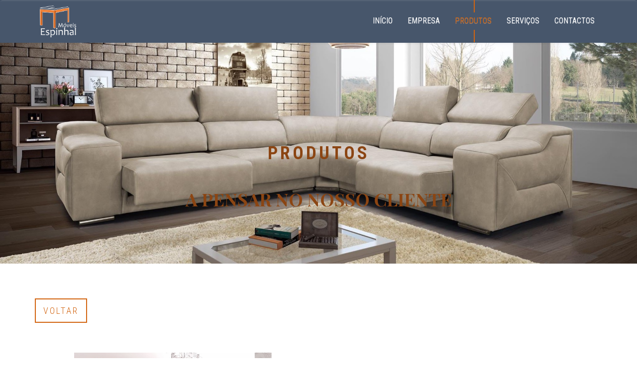

--- FILE ---
content_type: text/html; charset=UTF-8
request_url: https://www.moveisespinhal.pt/pt/product-details/438
body_size: 16659
content:
<!DOCTYPE html><html lang="pt"> <head> <title>Moveis Espinhal</title><meta name="viewport" content="width=device-width, initial-scale=1, shrink-to-fit=no"><link rel="shortcut icon" href="/site-assets/favicon/favicon.ico" type="image/x-icon" /><link rel="apple-touch-icon" href="/site-assets/favicon/apple-touch-icon.png" /><link rel="apple-touch-icon" sizes="57x57" href="/site-assets/favicon/apple-touch-icon-57x57.png" /><link rel="apple-touch-icon" sizes="72x72" href="/site-assets/favicon/apple-touch-icon-72x72.png" /><link rel="apple-touch-icon" sizes="76x76" href="/site-assets/favicon/apple-touch-icon-76x76.png" /><link rel="apple-touch-icon" sizes="114x114" href="/site-assets/favicon/apple-touch-icon-114x114.png" /><link rel="apple-touch-icon" sizes="120x120" href="/site-assets/favicon/apple-touch-icon-120x120.png" /><link rel="apple-touch-icon" sizes="144x144" href="/site-assets/favicon/apple-touch-icon-144x144.png" /><link rel="apple-touch-icon" sizes="152x152" href="/site-assets/favicon/apple-touch-icon-152x152.png" /><link rel="apple-touch-icon" sizes="180x180" href="/site-assets/favicon/apple-touch-icon-180x180.png" /><meta property="og:site_name" content="Moveis Espinhal" /><meta property="og:type" content="website" /><meta property="og:url" content="http://www.moveisespinhal.pt/pt/product-details/438" /><meta property="og:image" content="http://www.moveisespinhal.pt/site-assets/default-share-image.jpg" /><meta property="og:title" content="Moveis Espinhal" /><meta property="og:description" content="" /><meta http-equiv="content-type" content="text/html; charset=UTF-8" /><meta http-equiv="X-UA-Compatible" content="IE=10" /><meta name="keywords" content="" /><meta name="description" content="" /><meta name="robots" content="index" /><meta name="author" content="Critec, Lda" /><meta name="author-code" content="Developer" /><script src="https://code.jquery.com/jquery-3.1.1.min.js" ></script><link rel="stylesheet" href="https://stackpath.bootstrapcdn.com/bootstrap/3.4.1/css/bootstrap.min.css" integrity="sha384-HSMxcRTRxnN+Bdg0JdbxYKrThecOKuH5zCYotlSAcp1+c8xmyTe9GYg1l9a69psu" crossorigin="anonymous"><link rel="stylesheet" href="https://stackpath.bootstrapcdn.com/bootstrap/3.4.1/css/bootstrap-theme.min.css" integrity="sha384-6pzBo3FDv/PJ8r2KRkGHifhEocL+1X2rVCTTkUfGk7/0pbek5mMa1upzvWbrUbOZ" crossorigin="anonymous"><script src="https://stackpath.bootstrapcdn.com/bootstrap/3.4.1/js/bootstrap.min.js" integrity="sha384-aJ21OjlMXNL5UyIl/XNwTMqvzeRMZH2w8c5cRVpzpU8Y5bApTppSuUkhZXN0VxHd" crossorigin="anonymous"></script><script src="https://use.fontawesome.com/42e9c8b71f.js"></script><script type="text/javascript" src="/site-assets/js/jquery-3.1.1.min.js"></script><script type="text/javascript" src="/site-assets/js/jquery-migrate-1.2.1.min.js"></script><script src="https://www.google.com/recaptcha/api.js" async defer></script><link rel="stylesheet" href="/site-assets/css/style.css" type="text/css" media="screen" /><link rel="stylesheet" type="text/css" href="/site-assets/css/slick.css"/><link rel="stylesheet" type="text/css" href="/site-assets/css/slick-theme.css"/><link rel="stylesheet" href="/site-assets/css/animate.min.css"/><link rel="stylesheet" href="/site-assets/css/animate.css"/><link rel="stylesheet" href="/site-assets/css/jquery.fancybox.min.css" /><script type="text/javascript" src="/site-assets/js/animatescroll.min.js"></script><script type="text/javascript" src="/site-assets/js/cookies.js"></script><script type="text/javascript" src="/site-assets/js/script.js"></script><script src="/site-assets/js/jquery.fancybox.min.js"></script><script type="text/javascript" src="https://maps.googleapis.com/maps/api/js?key=AIzaSyCVlDKIIT8h95kSaUjjsGEEO7m_p_T5rsM"></script><link href="https://fonts.googleapis.com/css?family=Playfair+Display:400,700,900" rel="stylesheet"><link href="https://fonts.googleapis.com/css?family=Roboto+Condensed:300,400,700" rel="stylesheet"><script type="text/javascript" src="/site-assets/js/slick.min.js"></script><script>var path = "";	var lg = "pt";</script><script async src="https://www.googletagmanager.com/gtag/js?id=UA-129860650-1"></script><script> window.dataLayer = window.dataLayer || []; function gtag(){dataLayer.push(arguments);} gtag('js', new Date()); gtag('config', 'UA-129860650-1');</script> </head> <body> <main id="product-details" class="general-page"> <header><nav class="navbar navbar-default xs-tacenter nav"><div class="container">  <div class="row"> <div class="col-xs-12 col-sm-3 col-md-5 col-lg-6"> <div class="navbar-header"> <button type="button" class="navbar-toggle collapsed me-menu-media" data-toggle="collapse" data-target="#bs-example-navbar-collapse-1" aria-expanded="false"> <span class="sr-only">Toggle navigation</span> <span class="icon-bar"></span> <span class="icon-bar"></span> <span class="icon-bar"></span> </button> <a href="/pt/home/"><img class="me-logo" src="/site-assets/images/logotipo-moveisespinhal.png" alt="" title=""/></a> </div> </div>  <div class="col-xs-12 col-sm-9 col-md-7 col-lg-6"> <div class=" collapse navbar-collapse" id="bs-example-navbar-collapse-1"> <ul class="nav navbar-nav navbar-right xs-tacenter sm-tacenter"> <li class=" nav-link"><a class="me-menu" href="/pt/home/">Início <span class="sr-only">(current)</span></a></li> <li class=" nav-link"><a class="me-menu" href="/pt/company/">Empresa</a></li> <li class="active nav-link"><a class="me-menu" href="/pt/products/">Produtos</a></li> <li class=" nav-link"><a class="me-menu" href="/pt/services/">Serviços</a></li> <li class=" nav-link"><a class="me-menu" href="/pt/contacts/">Contactos</a></li> </ul> </div> </div> </div></div></nav></header>  <section class="banner_products"><div class="col-xs-12 col-sm-12 col-md-12 col-lg-12 banner_products_" style="background-image: url(/u-files/2023-07-12-18-00-28-SOFA-CANTO-MODENA.jpeg);"><div class="container"><div class="row"><div class="xs-spacer90 sm-spacer90"></div><div class="col-xs-12 col-sm-12 col-md-12 col-lg-12 sm-tacenter"><h2 class="me-title-products xs-tacenter sm-tacenter">&nbsp;</h2><p>&nbsp;</p><h2 class="me-title-products xs-tacenter sm-tacenter"><span style="color:#8b4513;"><span style="font-size:36px;"><strong>PRODUTOS</strong></span></span></h2><h1 class="me-subtitle-products xs-tacenter sm-tacenter"><span style="color:#8b4513;"><span style="font-size:36px;">A pensar no nosso cliente</span></span></h1></div></div></div></div></section> <section> <div class="container"> <div class="row"> <div class="col-xs-12 col-sm-12 col-md-12 col-lg-12"> <div class="xs-spacer30 sm-spacer60"></div> <a href="/pt/products/27/"><h4 class="btn me-btn-back">VOLTAR</h4></a> </div> </div> </div> </section><section><div class="container"><div class="row"><div class="xs-spacer30 sm-spacer60"></div><div class="col-xs-12 col-sm-6 col-md-6 col-lg-6"><a data-fancybox="gallery" href="/u-files/2018-10-29-19-30-29-ROUPEIRO-DIVINE-II--PINHO-MEL.jpg"><div class="img_product" style="background-image: url(/u-files/2018-10-29-19-30-29-ROUPEIRO-DIVINE-II--PINHO-MEL.jpg);"></div></a></div><div class="col-xs-12 col-sm-6 col-md-6 col-lg-6"><div class="row"><div class="col-xs-12 col-sm-12 col-md-12 col-lg-12 xs-tacenter"><h1 class="title_product">ROUPEIRO DIVINE II - PINHO MEL</h1><div class="xs-spacer30 sm-spacer15"></div><h3 class="me-title-option"><h3><strong>Descri&ccedil;&atilde;o:</strong></h3><p>Roupeiro de 3&nbsp;portas bater.&nbsp;Interior, composto por prateleiras e var&atilde;o para pendurar</p><p><strong>Acabamento: </strong>Folheado de pinho&nbsp;</p><p><strong>Cores dispon&iacute;veis:</strong>&nbsp;cor branco, cor wengue, cor pinho mel</p><p><strong>Dimens&atilde;o do produto:</strong>&nbsp;consulte-nos.</p></h3></div></div><div class="xs-spacer30 sm-spacer30 md-spacer30 lg-spacer60"></div><div class="row"><div class="col-xs-12 col-sm-6 col-md-6 col-lg-6 xs-tacenter"><button class="btn me-info-btn" data-toggle="modal" data-target="#information-modal" data-name="ROUPEIRO DIVINE II - PINHO MEL"><h4>Pedido de Informação</h4></button></div></div></div></div></div></section><div class="modal fade information_view" id="information-modal" tabindex="-1" role="dialog" aria-labelledby="myModalLabel"><div class="modal-dialog"><div class="modal-content"><div class="modal-header"><div class="spacer-modal"></div><a href="#" data-dismiss="modal" class="class pull-right"><span class="fa fa-times-circle" aria-hidden="true"><span></a><h1 class="modal-title xs-tacenter sm-tacenter" id="myModalLabel">Pedido de Informação</h1><div class="spacer-modal"></div></div><div class="modal-body"> <div class="container"> <div class="row"> <div class="col-xs-12 col-sm-12 col-md-12 col-lg-12"> <form id="information-form" name="information-form" method="post" action="/pt/api/0/SendContactProduct"> <div class="col-xs-12 col-sm-6 col-md-6 col-lg-6"> <div class="form-group"> <input placeholder="Nome" type="text" name="name" id="name" class="form-information-sub-text form-information-text" required> </div> <div class="form-group"> <input placeholder="Email" type="email" name="email" id="email" class="form-information-sub-text form-information-text" required> </div> </div> <div class="col-xs-12 col-sm-6 col-md-6 col-lg-6"> <div class="form-group"> <input placeholder="Quarto" type="text" name="subject" id="subject" class="form-information-sub-text form-information-text" required> </div> <div class="form-group"> <input placeholder="Número de Telefone" type="text" name="phone" id="phone" class="form-information-sub-text form-information-text" required> </div> </div> <div class="col-xs-12 col-sm-12 col-md-12 col-lg-12"> <div class="form-group"> <textarea placeholder="Escreva aqui a sua mensagem" rows="4" name="message" id="message" class="form-information-sub-text-mesage form-information-text" required></textarea> </div> <div class="xs-spacer30 sm-spacer30 md-spacer30 lg-spacer30"></div> </div> <div class="col-xs-12 col-sm-12 col-md-12 col-lg-12"> <label class="toggle"> <input type="checkbox" name="terms" class="toggle__input"> <span class="toggle__label">  <span class="toggle__text">Li e aceito os <a href="/pt/terms-conditions/" target="_blank">termos e condições</a>.</span> </span> </label> <div class="xs-spacer30 sm-spacer30 md-spacer30 lg-spacer30"></div> </div> <div class="col-xs-12 col-sm-12 col-md-12 col-lg-12 xs-tacenter sm-tacenter"> <div class="g-recaptcha" data-sitekey="6LeVQ00bAAAAAIUcNdFvL-yXaCs784nuip8HXVZA"></div> </div> <div class="col-xs-12 col-sm-12 col-md-12 col-lg-12 xs-tacenter sm-tacenter"> <div class="form-group"> <button type="submit" name="submit_product" id="submit_product" class="form-information-button btn">Enviar</button> </div> </div> <div class="col-xs-12 col-sm-12 col-md-12 col-lg-12 xs-tacenter sm-tacenter"> <div id="returnResult"> </div> </div> </form> </div> </div></div></div></div></div></div><div class="xs-spacer60 sm-spacer90"></div><div class="modal fade fixmodal modalprod" id="myModal" tabindex="-1" role="dialog" aria-labelledby="myModalLabel"> <div class="modal-dialog" role="document"> <div class="modal-content"> <div class="modal-header"> <button type="button" class="close" data-dismiss="modal" aria-label="Close"><span aria-hidden="true">&times;</span></button> <h4 class="modal-title" id="myModalLabel">Termos e Condições</h4> </div> <div class="modal-body"> Os dados pessoais fornecidos destinam-se ao uso da Móveis Espinhal e destinam-se apenas a responder à sua solicitação de contacto e a futuros contactos comerciais com a Móveis Espinhal. A Móveis Espinhal assume que os dados fornecidos foram inseridos pelo respectivo titular ou que sua coleta foi autorizada por eles. Os dados fornecidos estão sujeitos à confidencialidade, e ao titular é garantido o direito de acesso, retificação, exclusão ou oposição dos mesmos sob a lei, mediante solicitação pelo e-mail <a href="mailto:moveisespinhal@gmail.com">moveisespinhal@gmail.com</a>. </div> </div> </div></div><section class="contact-me"><div class="container-fluid budget" style="background-image: url(/u-files/2017-12-21-14-46-12-banner-pedido-de-informacao.png);"><div class="row"><div class="container"><div class="col-xs-12 col-sm-12 col-md-12 col-lg-12 xs-tacenter"><div class="o-line-contact"></div><div class="xs-spacer15 sm-spacer90"></div><h2 class="me-contact"><span style="font-size:28px;"><strong>Contactar</strong></span></h2><h1 class="me-budget"><span style="font-size:36px;"><span style="color:#000080;">Pe&ccedil;a o seu<br />or&ccedil;amento</span></span><span style="font-size:36px;"></span></h1><p>&nbsp;</p><p>&nbsp;</p><h4><span style="font-size:24px;"><strong><a class="me-button-message btn" href="/pt/contacts/">Enviar Mensagem</a></strong></span></h4></div></div></div><div class="xs-spacer60 sm-spacer150"></div></div></section><footer ><section class="footer"><div class="container"><div class="row"><div class="col-xs-12 col-sm-12 col-md-12 col-lg-12 xs-tacenter sm-tacenter"><div class="col-xs-12 col-sm-2 col-md-2 col-lg-2 xs-tacenter sm-taright"><div class="o-line-top"></div><a href="/pt/home/"><img class="me-logo-footer" src="/site-assets/images/logotipo-moveisespinhal.png" alt="" title=""/></a><div class="o-line-bottom"></div></div><div class=""><div class="col-xs-12 col-sm-10 col-md-8 col-lg-8 col-lg-offset-1 col-md-offset-2 xs-tacenter"><div class="xs-spacer30 sm-spacer30 md-spacer90"></div><div class="row"><div class="col-xs-12 col-sm-4 col-md-4 col-lg-4 xs-tacenter sm-taleft"><h4 class="me-footer-title">Onde estamos</h4><div class="xs-spacer15 sm-spacer15"></div><h5 class="me-address"><span style="font-size:20px;"><strong><span aria-hidden="true" class="fa fa-map-marker"></span> Rua do Passadouro, n&ordm;38</strong> </span></h5><h5 class="me-address"><span style="font-size:20px;">3750-035 Aguada de Baixo</span></h5><h5 class="me-address"><span style="font-size:20px;">&Aacute;gueda</span></h5><div class="xs-spacer30"></div></div><div class="col-xs-12 col-sm-4 col-md-4 col-lg-4 xs-tacenter sm-taleft"><h4 class="me-footer-title">Contactos</h4><div class="xs-spacer15 sm-spacer15"></div><p><span style="color:#ffffff;"><span style="font-size:14px;"><strong>Telefone: +351 234&nbsp;666&nbsp;236 -&nbsp;</strong></span><span style="font-size:11px;">Chamada para a rede fixa nacional.</span></span></p><p><span style="color:#ffffff;"><span style="font-size:14px;"><strong>Telem&oacute;vel: +351 965 072 645 -&nbsp;</strong></span><span style="font-size:11px;">Chamada para rede m&oacute;vel nacional.</span></span></p><p><span style="color:#ffffff;"><span style="font-size:14px;"><strong>Email: moveisespinhal@gmail.com</strong></span></span></p><div class="xs-spacer30"></div></div><div class="col-xs-12 col-sm-4 col-md-4 col-lg-4 xs-tacenter"><h4 class="me-footer-title sm-tacenter">Redes Sociais</h4><div class="xs-spacer15 sm-spacer30"></div><a href="https://www.linkedin.com/in/m%C3%B3veis-espinhal-b2324911b/" target="_blank" class="me-facebook"><span class="fa fa-linkedin" aria-hidden="true"></span></a><a href="https://pt-pt.facebook.com/moveisespinhal/" target="_blank" class="me-facebook"><span class="fa fa-facebook" aria-hidden="true"></span></a><a href="https://www.instagram.com/moveisespinhal/" target="_blank" class="me-facebook"><span class="fa fa-instagram" aria-hidden="true"></span></a><div class="xs-spacer15 sm-spacer30"></div><a href="https://www.livroreclamacoes.pt/inicio" target="_blank"> <img src="/site-assets/images/livro-reclamacoes.png"> </a></div></div></div><div class=""><div class="col-xs-12 col-sm-10 col-md-8 col-lg-8 col-lg-offset-1 col-md-offset-2 xs-tacenter"> <div class="xs-spacer90 sm-spacer30"></div><div class="row"> <div class="col-xs-12 col-sm-12 col-md-12 col-lg-12 alignLegal"> <a href="/pt/privacy-policy/">Política de privacidade</a> <a href="/pt/cookies-policy/">Política de cookies</a> <a href="/pt/terms-conditions/">Termos e condições</a> <a href="/pt/dispute-resolution/">Resolução de Litígios</a> </div> <div class="xs-spacer90 sm-spacer30"></div> <div class="me-line-copyright"></div><div class="col-xs-12 col-sm-8 col-md-8 col-lg-8 xs-tacenter sm-taleft"><h5 class="me-copyright"><span class="fa fa-copyright" aria-hidden="true"></span> Móveis Espinhal, Todos os Direitos Reservados</h5></div><div class="xs-spacer30 sm-spacer15"></div><div class="col-xs-12 col-sm-4 col-md-4 col-lg-4 xs-tacenter sm-taright"><a href="https://critec.pt/" target="_blank" class=""><img class="me-logo-critec" src="/site-assets/images/critec.png" alt="" title=""/></a><div class="xs-spacer30"></div></div></div></div></div></div></div></div></div></section></footer> </main> </body></html>

--- FILE ---
content_type: text/html; charset=utf-8
request_url: https://www.google.com/recaptcha/api2/anchor?ar=1&k=6LeVQ00bAAAAAIUcNdFvL-yXaCs784nuip8HXVZA&co=aHR0cHM6Ly93d3cubW92ZWlzZXNwaW5oYWwucHQ6NDQz&hl=en&v=PoyoqOPhxBO7pBk68S4YbpHZ&size=normal&anchor-ms=20000&execute-ms=30000&cb=o44y5u9owuoz
body_size: 49602
content:
<!DOCTYPE HTML><html dir="ltr" lang="en"><head><meta http-equiv="Content-Type" content="text/html; charset=UTF-8">
<meta http-equiv="X-UA-Compatible" content="IE=edge">
<title>reCAPTCHA</title>
<style type="text/css">
/* cyrillic-ext */
@font-face {
  font-family: 'Roboto';
  font-style: normal;
  font-weight: 400;
  font-stretch: 100%;
  src: url(//fonts.gstatic.com/s/roboto/v48/KFO7CnqEu92Fr1ME7kSn66aGLdTylUAMa3GUBHMdazTgWw.woff2) format('woff2');
  unicode-range: U+0460-052F, U+1C80-1C8A, U+20B4, U+2DE0-2DFF, U+A640-A69F, U+FE2E-FE2F;
}
/* cyrillic */
@font-face {
  font-family: 'Roboto';
  font-style: normal;
  font-weight: 400;
  font-stretch: 100%;
  src: url(//fonts.gstatic.com/s/roboto/v48/KFO7CnqEu92Fr1ME7kSn66aGLdTylUAMa3iUBHMdazTgWw.woff2) format('woff2');
  unicode-range: U+0301, U+0400-045F, U+0490-0491, U+04B0-04B1, U+2116;
}
/* greek-ext */
@font-face {
  font-family: 'Roboto';
  font-style: normal;
  font-weight: 400;
  font-stretch: 100%;
  src: url(//fonts.gstatic.com/s/roboto/v48/KFO7CnqEu92Fr1ME7kSn66aGLdTylUAMa3CUBHMdazTgWw.woff2) format('woff2');
  unicode-range: U+1F00-1FFF;
}
/* greek */
@font-face {
  font-family: 'Roboto';
  font-style: normal;
  font-weight: 400;
  font-stretch: 100%;
  src: url(//fonts.gstatic.com/s/roboto/v48/KFO7CnqEu92Fr1ME7kSn66aGLdTylUAMa3-UBHMdazTgWw.woff2) format('woff2');
  unicode-range: U+0370-0377, U+037A-037F, U+0384-038A, U+038C, U+038E-03A1, U+03A3-03FF;
}
/* math */
@font-face {
  font-family: 'Roboto';
  font-style: normal;
  font-weight: 400;
  font-stretch: 100%;
  src: url(//fonts.gstatic.com/s/roboto/v48/KFO7CnqEu92Fr1ME7kSn66aGLdTylUAMawCUBHMdazTgWw.woff2) format('woff2');
  unicode-range: U+0302-0303, U+0305, U+0307-0308, U+0310, U+0312, U+0315, U+031A, U+0326-0327, U+032C, U+032F-0330, U+0332-0333, U+0338, U+033A, U+0346, U+034D, U+0391-03A1, U+03A3-03A9, U+03B1-03C9, U+03D1, U+03D5-03D6, U+03F0-03F1, U+03F4-03F5, U+2016-2017, U+2034-2038, U+203C, U+2040, U+2043, U+2047, U+2050, U+2057, U+205F, U+2070-2071, U+2074-208E, U+2090-209C, U+20D0-20DC, U+20E1, U+20E5-20EF, U+2100-2112, U+2114-2115, U+2117-2121, U+2123-214F, U+2190, U+2192, U+2194-21AE, U+21B0-21E5, U+21F1-21F2, U+21F4-2211, U+2213-2214, U+2216-22FF, U+2308-230B, U+2310, U+2319, U+231C-2321, U+2336-237A, U+237C, U+2395, U+239B-23B7, U+23D0, U+23DC-23E1, U+2474-2475, U+25AF, U+25B3, U+25B7, U+25BD, U+25C1, U+25CA, U+25CC, U+25FB, U+266D-266F, U+27C0-27FF, U+2900-2AFF, U+2B0E-2B11, U+2B30-2B4C, U+2BFE, U+3030, U+FF5B, U+FF5D, U+1D400-1D7FF, U+1EE00-1EEFF;
}
/* symbols */
@font-face {
  font-family: 'Roboto';
  font-style: normal;
  font-weight: 400;
  font-stretch: 100%;
  src: url(//fonts.gstatic.com/s/roboto/v48/KFO7CnqEu92Fr1ME7kSn66aGLdTylUAMaxKUBHMdazTgWw.woff2) format('woff2');
  unicode-range: U+0001-000C, U+000E-001F, U+007F-009F, U+20DD-20E0, U+20E2-20E4, U+2150-218F, U+2190, U+2192, U+2194-2199, U+21AF, U+21E6-21F0, U+21F3, U+2218-2219, U+2299, U+22C4-22C6, U+2300-243F, U+2440-244A, U+2460-24FF, U+25A0-27BF, U+2800-28FF, U+2921-2922, U+2981, U+29BF, U+29EB, U+2B00-2BFF, U+4DC0-4DFF, U+FFF9-FFFB, U+10140-1018E, U+10190-1019C, U+101A0, U+101D0-101FD, U+102E0-102FB, U+10E60-10E7E, U+1D2C0-1D2D3, U+1D2E0-1D37F, U+1F000-1F0FF, U+1F100-1F1AD, U+1F1E6-1F1FF, U+1F30D-1F30F, U+1F315, U+1F31C, U+1F31E, U+1F320-1F32C, U+1F336, U+1F378, U+1F37D, U+1F382, U+1F393-1F39F, U+1F3A7-1F3A8, U+1F3AC-1F3AF, U+1F3C2, U+1F3C4-1F3C6, U+1F3CA-1F3CE, U+1F3D4-1F3E0, U+1F3ED, U+1F3F1-1F3F3, U+1F3F5-1F3F7, U+1F408, U+1F415, U+1F41F, U+1F426, U+1F43F, U+1F441-1F442, U+1F444, U+1F446-1F449, U+1F44C-1F44E, U+1F453, U+1F46A, U+1F47D, U+1F4A3, U+1F4B0, U+1F4B3, U+1F4B9, U+1F4BB, U+1F4BF, U+1F4C8-1F4CB, U+1F4D6, U+1F4DA, U+1F4DF, U+1F4E3-1F4E6, U+1F4EA-1F4ED, U+1F4F7, U+1F4F9-1F4FB, U+1F4FD-1F4FE, U+1F503, U+1F507-1F50B, U+1F50D, U+1F512-1F513, U+1F53E-1F54A, U+1F54F-1F5FA, U+1F610, U+1F650-1F67F, U+1F687, U+1F68D, U+1F691, U+1F694, U+1F698, U+1F6AD, U+1F6B2, U+1F6B9-1F6BA, U+1F6BC, U+1F6C6-1F6CF, U+1F6D3-1F6D7, U+1F6E0-1F6EA, U+1F6F0-1F6F3, U+1F6F7-1F6FC, U+1F700-1F7FF, U+1F800-1F80B, U+1F810-1F847, U+1F850-1F859, U+1F860-1F887, U+1F890-1F8AD, U+1F8B0-1F8BB, U+1F8C0-1F8C1, U+1F900-1F90B, U+1F93B, U+1F946, U+1F984, U+1F996, U+1F9E9, U+1FA00-1FA6F, U+1FA70-1FA7C, U+1FA80-1FA89, U+1FA8F-1FAC6, U+1FACE-1FADC, U+1FADF-1FAE9, U+1FAF0-1FAF8, U+1FB00-1FBFF;
}
/* vietnamese */
@font-face {
  font-family: 'Roboto';
  font-style: normal;
  font-weight: 400;
  font-stretch: 100%;
  src: url(//fonts.gstatic.com/s/roboto/v48/KFO7CnqEu92Fr1ME7kSn66aGLdTylUAMa3OUBHMdazTgWw.woff2) format('woff2');
  unicode-range: U+0102-0103, U+0110-0111, U+0128-0129, U+0168-0169, U+01A0-01A1, U+01AF-01B0, U+0300-0301, U+0303-0304, U+0308-0309, U+0323, U+0329, U+1EA0-1EF9, U+20AB;
}
/* latin-ext */
@font-face {
  font-family: 'Roboto';
  font-style: normal;
  font-weight: 400;
  font-stretch: 100%;
  src: url(//fonts.gstatic.com/s/roboto/v48/KFO7CnqEu92Fr1ME7kSn66aGLdTylUAMa3KUBHMdazTgWw.woff2) format('woff2');
  unicode-range: U+0100-02BA, U+02BD-02C5, U+02C7-02CC, U+02CE-02D7, U+02DD-02FF, U+0304, U+0308, U+0329, U+1D00-1DBF, U+1E00-1E9F, U+1EF2-1EFF, U+2020, U+20A0-20AB, U+20AD-20C0, U+2113, U+2C60-2C7F, U+A720-A7FF;
}
/* latin */
@font-face {
  font-family: 'Roboto';
  font-style: normal;
  font-weight: 400;
  font-stretch: 100%;
  src: url(//fonts.gstatic.com/s/roboto/v48/KFO7CnqEu92Fr1ME7kSn66aGLdTylUAMa3yUBHMdazQ.woff2) format('woff2');
  unicode-range: U+0000-00FF, U+0131, U+0152-0153, U+02BB-02BC, U+02C6, U+02DA, U+02DC, U+0304, U+0308, U+0329, U+2000-206F, U+20AC, U+2122, U+2191, U+2193, U+2212, U+2215, U+FEFF, U+FFFD;
}
/* cyrillic-ext */
@font-face {
  font-family: 'Roboto';
  font-style: normal;
  font-weight: 500;
  font-stretch: 100%;
  src: url(//fonts.gstatic.com/s/roboto/v48/KFO7CnqEu92Fr1ME7kSn66aGLdTylUAMa3GUBHMdazTgWw.woff2) format('woff2');
  unicode-range: U+0460-052F, U+1C80-1C8A, U+20B4, U+2DE0-2DFF, U+A640-A69F, U+FE2E-FE2F;
}
/* cyrillic */
@font-face {
  font-family: 'Roboto';
  font-style: normal;
  font-weight: 500;
  font-stretch: 100%;
  src: url(//fonts.gstatic.com/s/roboto/v48/KFO7CnqEu92Fr1ME7kSn66aGLdTylUAMa3iUBHMdazTgWw.woff2) format('woff2');
  unicode-range: U+0301, U+0400-045F, U+0490-0491, U+04B0-04B1, U+2116;
}
/* greek-ext */
@font-face {
  font-family: 'Roboto';
  font-style: normal;
  font-weight: 500;
  font-stretch: 100%;
  src: url(//fonts.gstatic.com/s/roboto/v48/KFO7CnqEu92Fr1ME7kSn66aGLdTylUAMa3CUBHMdazTgWw.woff2) format('woff2');
  unicode-range: U+1F00-1FFF;
}
/* greek */
@font-face {
  font-family: 'Roboto';
  font-style: normal;
  font-weight: 500;
  font-stretch: 100%;
  src: url(//fonts.gstatic.com/s/roboto/v48/KFO7CnqEu92Fr1ME7kSn66aGLdTylUAMa3-UBHMdazTgWw.woff2) format('woff2');
  unicode-range: U+0370-0377, U+037A-037F, U+0384-038A, U+038C, U+038E-03A1, U+03A3-03FF;
}
/* math */
@font-face {
  font-family: 'Roboto';
  font-style: normal;
  font-weight: 500;
  font-stretch: 100%;
  src: url(//fonts.gstatic.com/s/roboto/v48/KFO7CnqEu92Fr1ME7kSn66aGLdTylUAMawCUBHMdazTgWw.woff2) format('woff2');
  unicode-range: U+0302-0303, U+0305, U+0307-0308, U+0310, U+0312, U+0315, U+031A, U+0326-0327, U+032C, U+032F-0330, U+0332-0333, U+0338, U+033A, U+0346, U+034D, U+0391-03A1, U+03A3-03A9, U+03B1-03C9, U+03D1, U+03D5-03D6, U+03F0-03F1, U+03F4-03F5, U+2016-2017, U+2034-2038, U+203C, U+2040, U+2043, U+2047, U+2050, U+2057, U+205F, U+2070-2071, U+2074-208E, U+2090-209C, U+20D0-20DC, U+20E1, U+20E5-20EF, U+2100-2112, U+2114-2115, U+2117-2121, U+2123-214F, U+2190, U+2192, U+2194-21AE, U+21B0-21E5, U+21F1-21F2, U+21F4-2211, U+2213-2214, U+2216-22FF, U+2308-230B, U+2310, U+2319, U+231C-2321, U+2336-237A, U+237C, U+2395, U+239B-23B7, U+23D0, U+23DC-23E1, U+2474-2475, U+25AF, U+25B3, U+25B7, U+25BD, U+25C1, U+25CA, U+25CC, U+25FB, U+266D-266F, U+27C0-27FF, U+2900-2AFF, U+2B0E-2B11, U+2B30-2B4C, U+2BFE, U+3030, U+FF5B, U+FF5D, U+1D400-1D7FF, U+1EE00-1EEFF;
}
/* symbols */
@font-face {
  font-family: 'Roboto';
  font-style: normal;
  font-weight: 500;
  font-stretch: 100%;
  src: url(//fonts.gstatic.com/s/roboto/v48/KFO7CnqEu92Fr1ME7kSn66aGLdTylUAMaxKUBHMdazTgWw.woff2) format('woff2');
  unicode-range: U+0001-000C, U+000E-001F, U+007F-009F, U+20DD-20E0, U+20E2-20E4, U+2150-218F, U+2190, U+2192, U+2194-2199, U+21AF, U+21E6-21F0, U+21F3, U+2218-2219, U+2299, U+22C4-22C6, U+2300-243F, U+2440-244A, U+2460-24FF, U+25A0-27BF, U+2800-28FF, U+2921-2922, U+2981, U+29BF, U+29EB, U+2B00-2BFF, U+4DC0-4DFF, U+FFF9-FFFB, U+10140-1018E, U+10190-1019C, U+101A0, U+101D0-101FD, U+102E0-102FB, U+10E60-10E7E, U+1D2C0-1D2D3, U+1D2E0-1D37F, U+1F000-1F0FF, U+1F100-1F1AD, U+1F1E6-1F1FF, U+1F30D-1F30F, U+1F315, U+1F31C, U+1F31E, U+1F320-1F32C, U+1F336, U+1F378, U+1F37D, U+1F382, U+1F393-1F39F, U+1F3A7-1F3A8, U+1F3AC-1F3AF, U+1F3C2, U+1F3C4-1F3C6, U+1F3CA-1F3CE, U+1F3D4-1F3E0, U+1F3ED, U+1F3F1-1F3F3, U+1F3F5-1F3F7, U+1F408, U+1F415, U+1F41F, U+1F426, U+1F43F, U+1F441-1F442, U+1F444, U+1F446-1F449, U+1F44C-1F44E, U+1F453, U+1F46A, U+1F47D, U+1F4A3, U+1F4B0, U+1F4B3, U+1F4B9, U+1F4BB, U+1F4BF, U+1F4C8-1F4CB, U+1F4D6, U+1F4DA, U+1F4DF, U+1F4E3-1F4E6, U+1F4EA-1F4ED, U+1F4F7, U+1F4F9-1F4FB, U+1F4FD-1F4FE, U+1F503, U+1F507-1F50B, U+1F50D, U+1F512-1F513, U+1F53E-1F54A, U+1F54F-1F5FA, U+1F610, U+1F650-1F67F, U+1F687, U+1F68D, U+1F691, U+1F694, U+1F698, U+1F6AD, U+1F6B2, U+1F6B9-1F6BA, U+1F6BC, U+1F6C6-1F6CF, U+1F6D3-1F6D7, U+1F6E0-1F6EA, U+1F6F0-1F6F3, U+1F6F7-1F6FC, U+1F700-1F7FF, U+1F800-1F80B, U+1F810-1F847, U+1F850-1F859, U+1F860-1F887, U+1F890-1F8AD, U+1F8B0-1F8BB, U+1F8C0-1F8C1, U+1F900-1F90B, U+1F93B, U+1F946, U+1F984, U+1F996, U+1F9E9, U+1FA00-1FA6F, U+1FA70-1FA7C, U+1FA80-1FA89, U+1FA8F-1FAC6, U+1FACE-1FADC, U+1FADF-1FAE9, U+1FAF0-1FAF8, U+1FB00-1FBFF;
}
/* vietnamese */
@font-face {
  font-family: 'Roboto';
  font-style: normal;
  font-weight: 500;
  font-stretch: 100%;
  src: url(//fonts.gstatic.com/s/roboto/v48/KFO7CnqEu92Fr1ME7kSn66aGLdTylUAMa3OUBHMdazTgWw.woff2) format('woff2');
  unicode-range: U+0102-0103, U+0110-0111, U+0128-0129, U+0168-0169, U+01A0-01A1, U+01AF-01B0, U+0300-0301, U+0303-0304, U+0308-0309, U+0323, U+0329, U+1EA0-1EF9, U+20AB;
}
/* latin-ext */
@font-face {
  font-family: 'Roboto';
  font-style: normal;
  font-weight: 500;
  font-stretch: 100%;
  src: url(//fonts.gstatic.com/s/roboto/v48/KFO7CnqEu92Fr1ME7kSn66aGLdTylUAMa3KUBHMdazTgWw.woff2) format('woff2');
  unicode-range: U+0100-02BA, U+02BD-02C5, U+02C7-02CC, U+02CE-02D7, U+02DD-02FF, U+0304, U+0308, U+0329, U+1D00-1DBF, U+1E00-1E9F, U+1EF2-1EFF, U+2020, U+20A0-20AB, U+20AD-20C0, U+2113, U+2C60-2C7F, U+A720-A7FF;
}
/* latin */
@font-face {
  font-family: 'Roboto';
  font-style: normal;
  font-weight: 500;
  font-stretch: 100%;
  src: url(//fonts.gstatic.com/s/roboto/v48/KFO7CnqEu92Fr1ME7kSn66aGLdTylUAMa3yUBHMdazQ.woff2) format('woff2');
  unicode-range: U+0000-00FF, U+0131, U+0152-0153, U+02BB-02BC, U+02C6, U+02DA, U+02DC, U+0304, U+0308, U+0329, U+2000-206F, U+20AC, U+2122, U+2191, U+2193, U+2212, U+2215, U+FEFF, U+FFFD;
}
/* cyrillic-ext */
@font-face {
  font-family: 'Roboto';
  font-style: normal;
  font-weight: 900;
  font-stretch: 100%;
  src: url(//fonts.gstatic.com/s/roboto/v48/KFO7CnqEu92Fr1ME7kSn66aGLdTylUAMa3GUBHMdazTgWw.woff2) format('woff2');
  unicode-range: U+0460-052F, U+1C80-1C8A, U+20B4, U+2DE0-2DFF, U+A640-A69F, U+FE2E-FE2F;
}
/* cyrillic */
@font-face {
  font-family: 'Roboto';
  font-style: normal;
  font-weight: 900;
  font-stretch: 100%;
  src: url(//fonts.gstatic.com/s/roboto/v48/KFO7CnqEu92Fr1ME7kSn66aGLdTylUAMa3iUBHMdazTgWw.woff2) format('woff2');
  unicode-range: U+0301, U+0400-045F, U+0490-0491, U+04B0-04B1, U+2116;
}
/* greek-ext */
@font-face {
  font-family: 'Roboto';
  font-style: normal;
  font-weight: 900;
  font-stretch: 100%;
  src: url(//fonts.gstatic.com/s/roboto/v48/KFO7CnqEu92Fr1ME7kSn66aGLdTylUAMa3CUBHMdazTgWw.woff2) format('woff2');
  unicode-range: U+1F00-1FFF;
}
/* greek */
@font-face {
  font-family: 'Roboto';
  font-style: normal;
  font-weight: 900;
  font-stretch: 100%;
  src: url(//fonts.gstatic.com/s/roboto/v48/KFO7CnqEu92Fr1ME7kSn66aGLdTylUAMa3-UBHMdazTgWw.woff2) format('woff2');
  unicode-range: U+0370-0377, U+037A-037F, U+0384-038A, U+038C, U+038E-03A1, U+03A3-03FF;
}
/* math */
@font-face {
  font-family: 'Roboto';
  font-style: normal;
  font-weight: 900;
  font-stretch: 100%;
  src: url(//fonts.gstatic.com/s/roboto/v48/KFO7CnqEu92Fr1ME7kSn66aGLdTylUAMawCUBHMdazTgWw.woff2) format('woff2');
  unicode-range: U+0302-0303, U+0305, U+0307-0308, U+0310, U+0312, U+0315, U+031A, U+0326-0327, U+032C, U+032F-0330, U+0332-0333, U+0338, U+033A, U+0346, U+034D, U+0391-03A1, U+03A3-03A9, U+03B1-03C9, U+03D1, U+03D5-03D6, U+03F0-03F1, U+03F4-03F5, U+2016-2017, U+2034-2038, U+203C, U+2040, U+2043, U+2047, U+2050, U+2057, U+205F, U+2070-2071, U+2074-208E, U+2090-209C, U+20D0-20DC, U+20E1, U+20E5-20EF, U+2100-2112, U+2114-2115, U+2117-2121, U+2123-214F, U+2190, U+2192, U+2194-21AE, U+21B0-21E5, U+21F1-21F2, U+21F4-2211, U+2213-2214, U+2216-22FF, U+2308-230B, U+2310, U+2319, U+231C-2321, U+2336-237A, U+237C, U+2395, U+239B-23B7, U+23D0, U+23DC-23E1, U+2474-2475, U+25AF, U+25B3, U+25B7, U+25BD, U+25C1, U+25CA, U+25CC, U+25FB, U+266D-266F, U+27C0-27FF, U+2900-2AFF, U+2B0E-2B11, U+2B30-2B4C, U+2BFE, U+3030, U+FF5B, U+FF5D, U+1D400-1D7FF, U+1EE00-1EEFF;
}
/* symbols */
@font-face {
  font-family: 'Roboto';
  font-style: normal;
  font-weight: 900;
  font-stretch: 100%;
  src: url(//fonts.gstatic.com/s/roboto/v48/KFO7CnqEu92Fr1ME7kSn66aGLdTylUAMaxKUBHMdazTgWw.woff2) format('woff2');
  unicode-range: U+0001-000C, U+000E-001F, U+007F-009F, U+20DD-20E0, U+20E2-20E4, U+2150-218F, U+2190, U+2192, U+2194-2199, U+21AF, U+21E6-21F0, U+21F3, U+2218-2219, U+2299, U+22C4-22C6, U+2300-243F, U+2440-244A, U+2460-24FF, U+25A0-27BF, U+2800-28FF, U+2921-2922, U+2981, U+29BF, U+29EB, U+2B00-2BFF, U+4DC0-4DFF, U+FFF9-FFFB, U+10140-1018E, U+10190-1019C, U+101A0, U+101D0-101FD, U+102E0-102FB, U+10E60-10E7E, U+1D2C0-1D2D3, U+1D2E0-1D37F, U+1F000-1F0FF, U+1F100-1F1AD, U+1F1E6-1F1FF, U+1F30D-1F30F, U+1F315, U+1F31C, U+1F31E, U+1F320-1F32C, U+1F336, U+1F378, U+1F37D, U+1F382, U+1F393-1F39F, U+1F3A7-1F3A8, U+1F3AC-1F3AF, U+1F3C2, U+1F3C4-1F3C6, U+1F3CA-1F3CE, U+1F3D4-1F3E0, U+1F3ED, U+1F3F1-1F3F3, U+1F3F5-1F3F7, U+1F408, U+1F415, U+1F41F, U+1F426, U+1F43F, U+1F441-1F442, U+1F444, U+1F446-1F449, U+1F44C-1F44E, U+1F453, U+1F46A, U+1F47D, U+1F4A3, U+1F4B0, U+1F4B3, U+1F4B9, U+1F4BB, U+1F4BF, U+1F4C8-1F4CB, U+1F4D6, U+1F4DA, U+1F4DF, U+1F4E3-1F4E6, U+1F4EA-1F4ED, U+1F4F7, U+1F4F9-1F4FB, U+1F4FD-1F4FE, U+1F503, U+1F507-1F50B, U+1F50D, U+1F512-1F513, U+1F53E-1F54A, U+1F54F-1F5FA, U+1F610, U+1F650-1F67F, U+1F687, U+1F68D, U+1F691, U+1F694, U+1F698, U+1F6AD, U+1F6B2, U+1F6B9-1F6BA, U+1F6BC, U+1F6C6-1F6CF, U+1F6D3-1F6D7, U+1F6E0-1F6EA, U+1F6F0-1F6F3, U+1F6F7-1F6FC, U+1F700-1F7FF, U+1F800-1F80B, U+1F810-1F847, U+1F850-1F859, U+1F860-1F887, U+1F890-1F8AD, U+1F8B0-1F8BB, U+1F8C0-1F8C1, U+1F900-1F90B, U+1F93B, U+1F946, U+1F984, U+1F996, U+1F9E9, U+1FA00-1FA6F, U+1FA70-1FA7C, U+1FA80-1FA89, U+1FA8F-1FAC6, U+1FACE-1FADC, U+1FADF-1FAE9, U+1FAF0-1FAF8, U+1FB00-1FBFF;
}
/* vietnamese */
@font-face {
  font-family: 'Roboto';
  font-style: normal;
  font-weight: 900;
  font-stretch: 100%;
  src: url(//fonts.gstatic.com/s/roboto/v48/KFO7CnqEu92Fr1ME7kSn66aGLdTylUAMa3OUBHMdazTgWw.woff2) format('woff2');
  unicode-range: U+0102-0103, U+0110-0111, U+0128-0129, U+0168-0169, U+01A0-01A1, U+01AF-01B0, U+0300-0301, U+0303-0304, U+0308-0309, U+0323, U+0329, U+1EA0-1EF9, U+20AB;
}
/* latin-ext */
@font-face {
  font-family: 'Roboto';
  font-style: normal;
  font-weight: 900;
  font-stretch: 100%;
  src: url(//fonts.gstatic.com/s/roboto/v48/KFO7CnqEu92Fr1ME7kSn66aGLdTylUAMa3KUBHMdazTgWw.woff2) format('woff2');
  unicode-range: U+0100-02BA, U+02BD-02C5, U+02C7-02CC, U+02CE-02D7, U+02DD-02FF, U+0304, U+0308, U+0329, U+1D00-1DBF, U+1E00-1E9F, U+1EF2-1EFF, U+2020, U+20A0-20AB, U+20AD-20C0, U+2113, U+2C60-2C7F, U+A720-A7FF;
}
/* latin */
@font-face {
  font-family: 'Roboto';
  font-style: normal;
  font-weight: 900;
  font-stretch: 100%;
  src: url(//fonts.gstatic.com/s/roboto/v48/KFO7CnqEu92Fr1ME7kSn66aGLdTylUAMa3yUBHMdazQ.woff2) format('woff2');
  unicode-range: U+0000-00FF, U+0131, U+0152-0153, U+02BB-02BC, U+02C6, U+02DA, U+02DC, U+0304, U+0308, U+0329, U+2000-206F, U+20AC, U+2122, U+2191, U+2193, U+2212, U+2215, U+FEFF, U+FFFD;
}

</style>
<link rel="stylesheet" type="text/css" href="https://www.gstatic.com/recaptcha/releases/PoyoqOPhxBO7pBk68S4YbpHZ/styles__ltr.css">
<script nonce="OrhmIc7qtbvA43CI0i2zgg" type="text/javascript">window['__recaptcha_api'] = 'https://www.google.com/recaptcha/api2/';</script>
<script type="text/javascript" src="https://www.gstatic.com/recaptcha/releases/PoyoqOPhxBO7pBk68S4YbpHZ/recaptcha__en.js" nonce="OrhmIc7qtbvA43CI0i2zgg">
      
    </script></head>
<body><div id="rc-anchor-alert" class="rc-anchor-alert"></div>
<input type="hidden" id="recaptcha-token" value="[base64]">
<script type="text/javascript" nonce="OrhmIc7qtbvA43CI0i2zgg">
      recaptcha.anchor.Main.init("[\x22ainput\x22,[\x22bgdata\x22,\x22\x22,\[base64]/[base64]/[base64]/[base64]/[base64]/UltsKytdPUU6KEU8MjA0OD9SW2wrK109RT4+NnwxOTI6KChFJjY0NTEyKT09NTUyOTYmJk0rMTxjLmxlbmd0aCYmKGMuY2hhckNvZGVBdChNKzEpJjY0NTEyKT09NTYzMjA/[base64]/[base64]/[base64]/[base64]/[base64]/[base64]/[base64]\x22,\[base64]\x22,\x22wrMXMMOyI8OYw5nDrGbCtsOEwqHDvGbDpD0ARcO4ScK2ScKhw5g2wq/DoicIPMO2w4nCgW0+G8OCwprDu8OQAsKnw53DlsOIw7dpakZGwooHNsKdw5rDsiEwwqvDnm/CswLDtsK+w4MPZ8KFwrVSJh5Vw53DpFNaTWUtXcKXUcOtZBTChn/CkmsrNhsUw7jChWgJI8KxH8O1ZDXDpU5TDcKXw7MsdMO1wqVyYcKhwrTCg1o3Ql9lDDsNOcKSw7TDrsK0bMKsw5l3w7vCvDTClRJNw5/CikDCjsKWwo0dwrHDmmjCnFJvwpo+w7TDvCcXwoQrw7DCl0vCvRhVMW5lYzh5wqjCjcOLIMKVfCABbcO5wp/CmsOrw4fCrsOTwr0VPSnDghUZw5A2fcOfwpHDp2bDncK3w5sew5HCgcKbUgHCtcKlw4XDuWkpKHXChMOSwoZnCEVodMOcw7LCusOTGHAJwq/Cv8ODw4zCqMKlwrkLGMO7RMOaw4Mcw4PDtnx/ax5xFcOvRGHCv8OdXmB8w4rCuMKZw55yHwHCoivCgcOlKsOZUxnCnytAw5ggIn/DkMOafsKDA0x1ZsKDHFd5wrI8w5LCjMOFQyvCnWpJw53DrMOTwrMPwqfDrsOWwp3Dm1vDsQZjwrTCr8OewpIHCUF1w6Fgw7Y9w6PCtkZLaVHCsBbDiThSHBw/DcOkW2kCwoV0fyFXXS/[base64]/DuzbCncKCwpgbwpQMDQ5jc8K5wqFVw7Vkw5NueSExUMOlwoRfw7HDlMOuL8OKc25TasO+NxN9fBDDn8ONN8O4H8OzVcKnw7LCi8OYw4kIw6Atw4/CmHRPSEBiwpbDqMKbwqpAw5otTHQUw5HDq0nDgsOsfE7Cv8Ofw7DCtBPCj2DDl8KWKMOcTMOGUsKzwrFxwqJKGnbCn8ODdsOMPTRafcKCPMKlw53CmsOzw5NOTnzCjMO6wqdxQ8Kkw63DqVvDtkxlwqkew5I7wqbCqGpfw7TDukzDgcOMSlMSPFcPw7/Di38Kw4pLHRgrUAVowrFhw7XCrwLDswDCjUt3w5wcwpA3w59/X8KoCEfDlkjDt8Kywo5HNHNowq/[base64]/DoVZAOMOuDBwfw40sw4NywqzCjzXDvyDCrMOmR1hAWcOBAB7DskkPHmMbwqnDk8OGdjplUcKCb8Kcw6ITw63DncKCwqV6CB0hF0pdPsOiUMKYRsOrCS/DoVTDkW3CmQVoOhgJwopTN1DDkUU3AMKpwoQBasKcwpR+woNcw6/CpMKPwqLDpxHDoXbCmyxdw5d0wp7DjcONw47CjGRWwprCtnjCjcKww5gJw7bCl2fCnStnQEYvPSzCrcKIwrQDwrfDqw/[base64]/[base64]/[base64]/PCo6TAPDkBJDw4ZceidPb8Oia1vCkW0Zw6B/[base64]/Dq1VPw6rDnlAlwoXClcOHw4rDsSPCsijCmHJFO0cqw4zDthoFwr/DgsOnwqrDm3cYwo0/[base64]/CrjYSBXYARXsgw5Mpw53ChAPDrsKtUDM3NyDCncKWwqAww796dQXCqsORwrnDhMOEw5HCqzLDrsO9w5EiwpzDiMO0w6ZkJTTDg8KAN8K7YMKQT8KiAMOqL8KNbSYBYB/ChWrCncOqSjXCjMKPw43CssOVw5TCuEDCsAU9w4HCnAB2ZATCpWQ2w5XDumrDjUVZTibDklomD8K4wr8JJVXCosOmHcO8wp3CrcK1wrHCssOcwq40wq9gwr/CvQspNUUDZsKzwr1Aw5lnwqoowqLCl8OlGMKIC8OxUXpKUnwmwppxB8KOVcOqfMOaw6srw7oIw5XCjAlzdsOew6HDisOJwqwZwr/DvH/[base64]/[base64]/[base64]/[base64]/BRZvwrUsWsK7PU5yw7PCiQ/Dpn/CnMKlIMKSw6MiU8O1wo7CvmrDgwgdw6rCgcKDZH8pw4zCsUlGacKkLljDgMOlBcOiwq4rwqQAwow4w6rDiDTDnsKgw4wowo3Ch8Kyw49FcwHCliDCpcOmw5xLw4fCiGTCncO+wrPCuyYHacKcwpJxw4Maw6g2T3bDk05fKRDCn8OfwprChmZ/[base64]/DcK8fMKXK8KFwp3DsMOPRMOWwqjDm8KNwo8oSkXDmnDDuxwww7hWUcOQw7tDdsOjw6EJM8KBEMK2w6xZw5o6cjHCuMKMfjXDsD3Cnx/CqsKWLMOWwpIUwr7DmzRIJA0Jw5ZBwrcCQsKoOmfDsAdKV0bDnsKTw51EcMKucsK5wrQNbMOEw7EsM1MEwpDDtcKgI1PDtMOrwqnDrMOrWQdvw4hYTkAtHVrDtGswBX9awqHCnGoTWz1aUcOKwovDicKrwp7DtnRFHnzCpsK+JMOFI8Omw5TCoRkvw7scbQPDrkMiwq/CviVcw4LDvybCv8OBTMKBw741w7tKwpU2wpF+wpFlw5TCsxYxU8ODUsOAMA/ClEXCjiQvdhwUwqMZw5AVw6hYw7Fxw67Cj8KRVcKlwobCjhEWw4hlwonDmgFzwptIw5jCkMO5ATjCnxhVJcKZw5N/w48/wr7Ctn/DocO0wqYZAx1gwqYRwpgnwqQGU18wwrrCtcOcTsOuw7LDqFgywqc3fHBow5TCsMOAw7Rqw5bDngZNw6PDtx5iYcOYTMOIw5HDiW5Yw6jDs2gXBAXDuTcBwo9GwrTDhDA+wq8vMFLCmcKNwqDDp3zDtsO/w6kjQcKjM8K8Syp4w5XCuDPDssKqbj5URzI1YnzCkDUlWQk4wqIydT1LI8KJwrMrwpfClcOSw53ClcOLAyRpwoPCncORCxozw4/DhU8XaMK9AXphdmrDucOPw6zCgsORVcOvFEIiwqh7URzCscOiW3rDs8OfH8Kyd33CkcKuDhw9NMK/TjjCp8OHSsKAw7vCtiJ+w4nCvlggeMOUeMO/HAUhwqLCiDtdw41bSgoqbUguEsOWXxkRw54ow5zClyMocwrCkTDCosKDYEYmwp5ywqZaG8O0CWx3w5zDicK4w6EuwpHDtljDusOLBTQgWR4Jw4kbfsKRw6PDsiccw73CgxwsennDtMOsw6/[base64]/XcKVwqjDtig7w5DDnh/Cvl3Cm1HCn8OBwq1dwonCjSPCsXcYw5V6w5/DvMOawoVTcwvDpcOZKRVzEFpNwpMzYn3Cl8K/fcKbGTxrwrZlw6RqKMKWUcKKw57DjMKEw7rDkSE/[base64]/ClMOGY8KQVcKCwrsWwpQnKcOTwpwXTcKawosIw7rCtQ/DpUxmMyrDqjohDcK6wrvDicOrfRrDsFxowroFw7wPwq/CqhM5cnLDjMOMwo4Fwr3Dv8Kvw4BMTUxRwq/DuMOswo3DgMKbwr4yd8KJw5bDk8KATMOgMcOKIDNqCMOEw6DCjTsAwp/[base64]/CigTCtx/CiC7DscOrw6tOwokOw6dNaUTCmW7DhWrDisKQZXhFacO4BX8yZ2nDhE83PSDCsH5pGcO8wp07PBYvEC7DosKTMHJcwpnCthDDtMOowq8YFEfCksOdEyzCpjA6TcOHEGA+w6nDrkXDnMK6w7dSw4IzLcOkc3rCr8KDwo9wU3PDg8KLQCXDocK+fsOrwrzCrhc5wo/Cglpvw4ouU8OPDlLCvWzDnA/Ci8KQcMO0wpdiBcKYaMOtKMKAMcKRQVvDoWVzV8KtTMO+TxMGwofDs8OQwqc8A8OoZFnDpsOxw4nCg0U/[base64]/TmXDuk3DnSTCuC/[base64]/[base64]/w5rCvcKgUsKVw6fDnnXCkQLCuQXCqRN7w71dJMKOwqhKEgoUwpDCtQdhdRbDuQLClMOhV299w77CrAXDvS8Ew6Fzw5TDj8KHwr87dMO9O8OCfMObw4kFwpLCsyUeKsKAEsKAw7/CuMKsw5LDrcKwQ8OzwpHCg8OQwpDCmMK5w6JCwpJUU3hrIcK2woDDtcKsIRNSCntFwp5nKmbDrcO/HsKHwoHDgsOJw7TCosK6HsONXVDDusKJHsOXbgvDkcK4wqpRwqzDmsOZw4jDgE7CiHPCjcKWRj/DuQbDiUgnwqLCvcOww6kLwrHCjMK+JsKxwrzCjMOcwr9sKMKMw4LDn0bDqUjDqAfDuRPDosOMScKywqzDucOrwoTDqMOkw4XDr0nCp8O3LcOMLhPCksOuDcK0w4YcIhlVVMOOe8KSL1EDXx7Dp8Kiwq/DvsOvwrkhwpwaMnrDi2DDvUDDrsO7w5zDnUknw4ttSBs7w5bDhArDmh1LPnDDjTtXw7DDnh/Cp8K/wq/DqWvCgcOiw7h9wpYmwrBlwqHDkMOOw57Cjzx2Tz9eZCI4wqXDqMOAwrfDjsKGw7LDhkHCs0kabR54BcKSI1zDuC0bw47CusKELMKcwqxfBMKHw7PCsMKWwpEmw5DDvsO1wrHDsMK8RcKkbCvDnMKpw5XCujvDnAvDtsK5wp7Dlz5PwoADw7Z5wp/DisO4TjlEQiTDiMKiNjbCpcKzw5zDpDwDw6TDiXHDlMK+wrrCvnLCu3MQMUYkwq/[base64]/DpgR3wp7DqMKjeQXCm8KNw4nDv2bDpkLCl8KhwpTClcOJw4c8PcOnw47DlhvCsXLDtU/CqwE8wqdNw5rDpC/DoyQ8HcKsacKcwqFow44wTCTCjUs/[base64]/DqjjCn8KgIMKxC8OtAEXDtxTDpBfDk8OiwpLCtcKRw5wkU8OEwqtna1zDsg7DhUfDiFLCtlYsTAbCkMOUwovCvsKLwpPChDooaXzCkUQnUcK4w7PCsMKgwoLChCnCjQxFeEYLJV1BRQzDrG7DjsOZwo/CiMKnOMKKwrXDuMOoIWLDiE/Dv3PDisOzI8OBworCu8K7w63DrMKdMjpNwr9vwpjDhE9IwrfCpsKJwpc2w71TwrDCp8KEJnnDsEjDn8OgwoEow4o7ZMKFwoXDi0/[base64]/H8O6J08WRwJNwoPCiMOLwpRpR8Ocwoo6w5tTw5HCncOcHG0/[base64]/FXnDumxzwrTDrzXDmDt7SxDDhcOZE8KhMsO9w4AFw7I+YMOGHXlYwrjDjsO9w4HCjsObGkYkLMOnT8OWw4jDksORG8KMHcKMwqRoKcOoSMKMYMKNJsKUQMO5wp7Crxlpwpp4c8KsL0YMJ8KDwq/[base64]/DnlvCkQvCjEvChWcswqFCw7gFw7ZQw4HDgWoJwpVbw7vChMOnFMK+w68RWMKTw6bDumfCpWICUWxRdMOjYV7DnsO4w7ZQAHPCo8KVcMO4BAIvwpJRQyg+GT9owrNRejkOw5MrwoBqbMOEwo5he8O5w6zDiXF5Y8KFwo7CjsODd8OVa8OVXHDDg8O/wqIKw6EEwockH8K3woxCw4vDvsKvLsK2bHfCoMK9w4/CmMKfccOvP8O0w6YKwqRCRGcnwrHDhsKCwpjCtTfCm8Opw5ZCwprDlUTCokVqfsO4w7bDtBVZdTLCg185AMKII8KkWMKFFk7DsRBRwq3ChsO2P2DCmkABVsOUIsK/woETXH7DuChFwqHCmzxBwp7DkRo0U8K9QsO4NVXCjMObwo7DgxnDn0MJBMO5w5zDgMKvBjjClcKjEMORw7IAfl3DhikJw47DtFABw49wwo53wo3DqsK/[base64]/[base64]/DscKACWrCkCoSOA1MecKVwr3Ds8Oywq/DmhtFLcKlDwzCjHMkwpZwwrfCtMK2DQdQG8KPbMOafA3DgR3DiMO4KVZNflMTwrPDjF7DqFvCojDDkMKlIsOnLcKEwpHCh8OQEC9Qwr/CusO9MHJHw4vDgcOGwpfDmMOwS8KNQx54w6QXwqUVw4/Dg8ONwqwiHGvCkMKhw4lAShVqwpEaI8KMdijCuwF6XXYrwrBsZMKQYcKvw4tVw51XEcOXRQhsw69Mwp7DmcOtUy9Bw6TCpMKHwpzCpcO4F1HDm34Rwo/CjRIiPcKgNn0EMRjDog7DlwNNw4dpZVh3w6kuUsOKCxkgw6DCoAjCp8Krwp5gwoLDiMKDwqXDtSpGasKiwrPDs8K9T8K6ZR/CrCfDsSjDmMOTb8KMw4MTwrXDoDkuwrVNwobDsH0zw7DDhmnDlsKDwozDgMK/c8Khd0R8wqHCvGUNA8KfwrEgw6xEw6R3KwwxfcKew5RuFAZMw5VKw47DqzQdQcOtdzEGJm7Cp3jDvRp7wqQiw63CssOzfMKeWnsDUcK9YMK/[base64]/dMKeZ2tMwrHDmzHCmXAgZsO/w758b8OWQ0xBwq0cZMOkVsK5WcOyBRcbwqEmwo3Dl8OdwqXDq8OMwoVqwrzCtsK1bcOTR8OJE13ClnvDk3nDkCZ+w5bClMKNwpIjwrrCvcOZcsKKwqMtw47CiMKlwq7DhcOfwoPCuU3CtnrCgklUBcKCU8OBehMNwqpTwoJDwqbDpsOZN1/Ds1VoJcKOADHDuh9TH8OkwonDncOhwpLDgsKABgfDiMOiw60Ow7fCiHzDjzEqwp3DlUg0wpXCusOMcsKowrnClcK3NDIzwrHCh1E/[base64]/DlE4pCsKNwow9DTgLCMOdw5jDs8KDwrFFFBV1w5I4w7bCng/Cmj5/f8O2w7bCuhTDjsKWRcOoM8OdwrwXwrZXHjkYw4DCq1PCicO0HMO/w6p4w7p5GcOTwqNnwrLDpSdZbykNXGNww6pkRMKcw6JHw5fDkMOaw4QWw5DDuEvChMKuwrbDkTbDtCUkwrEIAmHDiWRCw63DpG/CshfCusOjwrPClMK0KMKXwr5jwrQZW1tFYF1Ew6dHw4LDiHfDhMO+wpTCmMKFwpHDsMK1XVBQOwIdJ2hnAW/DtMKHwp0Tw6kLP8O9S8OQw53CvcOYM8Ogw7XCrXAMM8OqJEPCr1AIw5bDpF/CtUl3ZsOqw5gAw5/CnUl/GzXDlMKkw68QDsK6w5zDnsOHcMOEw6IZYzHCsFfDmzJgw4nCoHURRcK7NFXDmyFHw5BVdcK/[base64]/DrcKkHHrDuMOKe8OBwocpQMOLW2J9QQzCmMK9TcKlw6TChsKPU1XCgwHDkG/DuSwqHMO9N8Otw4/DmcKuwrVowpxuXmN+a8OMwognM8OhTQPCvMKubxHDszQYQ1BdJQ/Cn8Knwo99GCfCkcKpJ0XDnl/Cr8KOw4BgFcOfwqzClsK0YMOPEGLDicKRwq1QwoDCk8Kgw4/[base64]/DlsOZFMOXP3jCmMKILgDDtHYPYxHDlgPDq3EuesOBU8KWwpDDtMKmT8Kuwrxxw4UDSis4wpIxw5LClsOMcsKJw7Q/wrMVGsK7wqLCpcOMwoYXD8KuwqB8wp/[base64]/[base64]/S8O8CMOiT8ORM8KFRcOaATxcRcO8IQVtMWQwwrRGM8Oww7/CgsOIwpbCtEvDnBTDkMOjXMKIfCltwog5EzF1BMKRwqcFG8K/w5XCmMOKC3Mrc8KRwrHCg2xwwrjCngPCiT8lw7Q1LyU3wp/[base64]/wrQAOkzCh1drMlDDtlzDpMKTwpPCh8OPNsOAwoLDq1JVw5pmbcK5w6NzUn7CvsK9eMKqwrwgwodDQEsmCMOAw6zDqMOiQsK7DsOWw4TCtjoow4HCvcK6ZcKyKBLCgzcMwq/DisKYwqvDjsO8w6ZhFcOZw5EbPsOhEF0ewqnDtCU2WVcgOSPDiW3DpxJEXiLCmMOWw5JEUsKJDDBJwpZqfsKkwo1ow5jCig9GZsO7wrMlSMO/wopVRm9fw6sIwqQ8wpzDjMKBw4/ChSx4w5IcwpfDths+EMOmwo5gBMK+CknCugDDmEUOSsKSQH3CkAdrHsKHCMKow6vCkDDDoFUGwrkFwrdQwrdrw4DDqcOGw6DDhMKPOBjDmn0zU3paMB8JwrJawr8hwrF+w7VlCCbCoB/CucKIwokfw69Swo3CgFoyw6PChwHDg8K+w6rCv2zDpz/CtMOtEz5hA8Opw5RfwpjCgMO7wo0dwpd7w60NVcO1wqnDn8OTEFLCosOCwp8Xw5rDtR4Gw5TDkcKaBHwGXB/[base64]/DqBd7V8KkbMORIRvDiMOHwp8cM8ORIS4Bw7w9w5fDrcOfCjjCnXjDgMKUOFsPw7DCv8Ksw5TCl8OmwqjCm3kgwp/CugLCt8OrIHlVaSQXwqrCtcO0w4jCicK+w5UqNSIjSkkuwrXCiW3Din/CpcOYw7fCh8KtQ1zDhG7ClMOow7TDk8OKwrEIFBfCpD85PzTCk8ObFjjCnXvCp8Oxwp3Com8bTCosw4LDi3jChDgZMG1Uw7HDnDJvdRBlEMKDTsOrJCrDi8K6Z8Omw6E/W2tlwpbCpsOaI8K9XiURRsOcw6zCkQ/CvlU+wqHCgcOYwp/Ds8OYw4fCrcO5wpUgw57CnsK+IMKnw5TCugplwrMuUmjCu8ONw5jDvcK/KMKcS1HDvcOGcRrDnUTDpsOCw5Y0EsKFw6TDn03CvMKGaxh+JcKad8OxwoDDu8K9wqAcwp/[base64]/CpcOdSH3DlcOTcMKlwrp+wrFrw6XCnAIFwpQgw5fCrwh3w7/CoMOswqpcGAXDtn88w7HChlrDn1TCgcOLEsK9SsKmwp3CmcKPwo7CiMKiIMKRwr/Dm8Kaw4VNw4p/RgIETEkSfsOoRzvDh8KhfcKAw6shFUlQwqlWW8O7IcOKYcO2w4Jrwp5xNMKxwoJDA8OdwoIow7o2T8KLWsK5CsOuLE5KwpXCk2vDuMKewr/Dr8KSdcKIETQOIg4wckMMwrYXJVfDt8Oawq0dCR0Mw5kWAHvCgcOKw6zCoGzDrMOCRsOpBMK5wrMYRcOodDoeRnMncBfDuQ3DqsKCV8KLw4/Cv8KMfwHDvcKgbC/DnsKvMwcGBcK2RsOVwr7DvwrDosKVw7/DgcOMwr7DgV1HBDklwoU7RT7DtcKUw4YTw6d/w40WwpfDlsKkbgciw65Vw5DCkn7DmMO/O8OxKsOcwpnDgMKoYl07wq48S20uGsKwwoHDpznDlMKaw7ABVsKpV0MKw5XDpHTDtDbCpErCo8OjwrxVS8K5w7vDr8OsEMK8wr9UwrXDr2rDusK7KMOtwpR3w4RiRRpNwr7CssKFa0Ydw6VVw5vCmSdMwq8DS2I8w599w6jDtcO7YGIKRA3DhMO/wpZHZ8KBwq/DlcO1HMKOWsOOBcK2OmjCpsK0wovDvMOUKg8SXFHCnG08wozCti/CsMO5K8KSLMOgUGUOC8KlwqHDpsOUw4NwMMOwUsKEJsOMDsKOwqhrw78Mw6/CsVwowq/[base64]/CrMOFw6DDnWzDlh9VCgbDp3xMfRpbOMONb8OJwqstwpEmwoXCijdfwrpLwpzDm1XCkMK4w6LCrcOKPcOpw71ewrlhMm1sEcOkwpcjw4rDpsKJwobCiXLCrcOUEDpZS8KaMBdWWQ0dSB/Dq2Y2w7bCl04kXsKUNcO/w5vCjhfCmkI/w5kTUcKwKyhVw61lAV/CicO2w5Zhw4l8Y2DCqHRTXMKaw75TDMODPBbCscK9w5/[base64]/Duzc7NMOTGMOpw6ELCMOHw4fCksKlw6XDssOEODZzVTDDil/CisO2wq3DlQsNwp/Cq8OBHmzCtsKmRMOqHcOewrzDmwnCtzhLRl3ChE4qwrvCsixRe8KNMcKIVXrDqWvCmH4YbMOhGcOEwrHDhHkhw7jCnsK4w4FXBhjDi0ZtATDDsB4iwoDDkF/ChULCnHRUw4IAwrbCu216YkciW8KHEEknR8OYwp9UwrkRwo0rwqEZKjrCmQd6B8OYc8KDw4HDqMOQw6TCl2k+c8OSw6cuWsO7EV0dfnYjwoswwqRmwonDuMKEFMO/w5vDt8OSQAMXBkjDgMOywo4kw5VNwrnCnh/Cq8KKwq1cwpTCuQHCp8OdEBA6JmfDicOFSzQ3w5XDhw/DmsOsw69sFXYkwqw1BcKIX8O+w4slwoccN8O9w5DCmMOqFsK3wrFEMgjDknNpN8KVYx/CknIDwpPCjUQrwqZTe8K5W1/CqQjDgcOpRWzCqn4kw51UbcK0J8KdalgMX0/CpUHCucKZQ1TDn1nDrzlZdsO2wok5wpDDjMKyQ3FWEXdMRcO4w6bDpsOqwrfDpEs9w4lvbyzCk8OMAWfDusOhwrwRGMO6wqjClzshWsKgA1XDtCDCmMKYTRBLw7ZlWzHDtQRUwqTCrATDnltYw5B5w7XDr3o9KMOlU8Opwr0owp40woMZwrPDrsKjwqLCtD/Dm8OUYAfDrMOqDMKRRmzDslUJwrMHLcKmw43CgsOzw51Owq9xw409bTHDmGbCiy8rw6TDhsODRcOUI0RrwrB9w6DCksOuw7PCj8KIwr/DgMKDwqsuwpclRCcBwoYAUcKTw5bDhwZJCjI9LcOmw6zDrcOHd23DsETCrC58FMKVwqnCgsObworCj11rwp/ClsOaLcOhwr4ZMFDDi8ONRDw0w7zDgBLDuT93woVEJE5lZGvDmCfCp8KPHxfDtsKLwpsCS8OfwqbDv8Khw7TDncKPw7HCsDHDhH3Dp8K7aUPCssOWcCvDvcONwoXCnGDDnMKqTwjCnMKuTMKVwqfCjw3DryZXw6oDLUXCrcOGF8KCZsO/Q8O0acKbwoUWdXPChSLDu8KtNcKVw7zDlSPCnkUDw6TCn8Oww4HCqcKHGg3CmcOmw4E4HxfCocKcOV5EbX/DlMK7EBUeRMK8CsK6Z8Ktw4zCqMOBacOAccO2wrk7E3bCg8O1wrfCqcKEw4kswrHDtDJsBcOZPhLCpMKrVSJ/wpVSwpN6KMKXw5kow5N8wozCsELDucKbW8Khw5AIwoRIwrjCqRojwrvDpU3CmsKcw4J/fHsswqDDij4Cw6d9SsOfw5HCjgxbw6nDj8KONMKLXGHCsAzDtiQpw513w5cjB8OjAz1dwojCicOJwqLDrcOjwo/Ch8OANMKcPMKDwrvCvsKYwo/DrMK8CcOYwp4mw5tRZcOdw5bCncKvw6LDk8KpwoXDrBFlw4/[base64]/[base64]/Dh8KxIj8Zw4wrDMOVHsOLw5nChR4VPw/DkjN6wpIvwrUsOVQTRcODW8K+w59bw7p1w6QHVsKBw6pLw6VAeMOLI8K9wpwEw5LCmsOKZDp2G2zDg8Orw7TClcK0wozDlcOCwqA6P1zDnMOIRsKTw4fChCdoVsKDw4kTODrCuMKhw6XCnRfCosKeaBHCjhfCj0xjQcOkWB/DrsO0wq8KwqjDoEg7SUwCHcO9wr8BSsKgw5ckWEHCnMKpemDDp8Ovw6Ruw7XDucKFw7d+Zw1sw4vCszFTw6lCQgEXw6bDosKrw6fDp8KuwrodwprChTITw6PDjMK2LsKwwqVTdcOIXQTCg13DoMKpwr/CmCVLQ8O2woRVEm1hI0XDgMKZVG3DmsOwwo9cw6dIanvDtjAhwpPDj8OEw4DCkcKvw6p/eWhbcVt+JADCsMOdBGBYw4LDgwjDnG9nwpYQwpJnw5TDlMObw7kyw5fChsOgwqjDsDbClGHDiBUSwppOZTDCncOOw4LDscKHw6DCvsKiLsK/bMKDw4PCp2bDicKKwoEWwrXCnX5Tw4DDscOiHSQbwqXCpDbDrSzCmcO/wrjComAQwrpfwrjCmsO3CMKUdsOmeX1EBiEadcKSwqMew7JZe08zbsOvLWMVJB7Do2V6VsO1dy0qAMK0DUjChFbCqnQnw4RDwoTCksOFw5lgwrHDoRdOJllFwpnCpcK0w47CmlvDhQPDmsO2wqdpw4/CtjtzwojCjADDscKkw7PCgkI6w4cJw6VGwrvDuV/DizXCjVfDoMOUMAnDmcO8wrDDoQF0w48mJcO0wotJJMKkYsO/w5vDjsOiLSfDi8K1w7tMw6FCwoTCjC5mWHnDt8OEwq/CmRU0SsO9wo3Cn8K9RzDDssOLwq1PXsOUw7EHOMKRw5QrJMKRTx/CtMKQOcODZ3zCsXlewokAb0DClcKmwqHDjsOGwpTDiMOPJEJsw57CisKyw4BpcCbChcOjSmDCmsOAR3bDisKCwoALbMOaQsKKwpAnalfDjcKvw4/DlyvCm8K6w7bCvnzDmsKWwpwjcWNrKnwDwonDjMOrSxzDu1YdesKow5M8w6IMw5NcG2XCu8OrBVLCnMOQKsKpw47DkDlEw4vDv3lpwpptwpHDjSfCmsOKwod0IcKNwo/[base64]/CpXcRwqzCtcO9MkbDqQVDw7s1VBxAM0jCicOaBgcdw5BOwrMKcSJ1bFAow6jDgMKbwrV1w5APFEc5esKKcx5VI8KNw4XDksO4TsOZIsOEw5zCv8O2P8OnLMO7w74jwrU/wojCgcKow6EdwqZqw4HDkMKaLcKFZcK+VzDDgcKAw683AUjCosOWQlLDryTDoH/CpHQvVD/CsyrDgGlIF092TsKcT8OLw5ZwFGjCoxxAIsKUSxJmwo4Iw67DkcKGIsK5wrHCosKZw4Byw7oYFsKSNXjDk8OpZ8OCw7DDsT/CmsO9woMcBcOMFzTDk8OwLnldTcOiw7/CtAHDgsOcEUcBwpfDgkbClsOSwr7Dg8OKegbDpcKGwpLCgF3Cl3IDw4zDscKEwrgaw68WwpTCjsKVwr3Dr3/DpsKPwovDt0h6w6dnw4cDw7/DmMK5RsKRwoAiAcOSccK2D0zCuMK9w7dRw6nCkmDCtho/BQnCkDlWwpTDrDdmcjXDh3PDpcKJS8OMwqIYbkHDkcKDCDUUw7LCrMKpw4PCmMOrI8Oew4R+Hn3Cm8OraGM2w7zCr3rCq8KQwq/DuDnDpEfCpcKDclRUP8Kfw40QKEfCvsO7wo4lCmXDqsKxaMKWMQEoMsKKc2EbNsKINsKkB0BBMsKcw4nCr8KEKsKpMVAWw7jDhCIjw7HCoRfDt8Kaw7YnF2vCiMKXY8OQPMOGTMK7C25hw4M0wo/Cm3jDiMOfGFPDt8KowoLDvcOpdsK7DUpjIsKZw7bDvgk8RVdXwobDo8K6OMOJK3shB8O0wrXDucKEw4lgw53DqcKJMgDDnUhgIy4tcsKUw6Z1wqDDo1vDrsKrKMOeZMOwXVV7w5pidiVbQX9UwpsWw7/DlsK7LsKEwovDhWzCi8OaGcOTw6Vfwp9cwpF1a2B9OyDDrgsxesOuwrsPNWnDi8KwZGNCwq50R8OLT8OySyJ5w49kLMKBw7jCpsKqKgnCgcOiVy55wpB3eC9xAcK7wqjClhdkEMOSwqvCqcOfw6HCpRPCj8K/woLDr8O9csKxwpDDsMOYacKlwo/[base64]/DnVISHMODfMKiM8K3EQHCgMKcLhXCtcKRw53DsHDCji4MQcOlw4nCkHkSLxp5w7bDqMOLwoguwpYHwrPCh2MUw53DvsKrwqAQECrDu8KEeWVLP0bDvcKnw5Eaw45nN8KPCDvDhnArEsKIw7/[base64]/DicO3acKHOcK4w67DvcOhwpfCgSLDqTQKEkTCtwpSPk3Co8OUw4U0wqXDtcK+wpvDjxM8wpcRMG3DlzEtw4bDrj/DikZ+wofDrkfDsl7ChsK3w5xeXsKBC8OAw7zDgMK+S308wo3DucOREjUVK8KFLyrCsw8Cw7zCun9YOsKewqtwGGnDhXZxwo7Ci8OLwrtcwoARwoXCoMKjwoZqVBbClB45wolxw5DCrMO3acK0w6HChMK4IjpKw6g6McKxGE7DlVBVKHvCucKHZFvDl8KVw6/DjC1wwrTCocONwp47w4zClsO5w4jCtcKPGsOkeWxkZcOvwrghQmnDusOFwr3CtWHDgMOtw4rCoMKRZhNZTxvDuBjCtsKuRD7CkD/ClADDiMOVwql+wrwpwrrCi8Ovw4TDncO8XjnCq8K+w7VUWyASwoU/ZcKhOcKSFsKBwoJPwqrDtMOCw7gObMKkwqHDlxUiwo3DlsKMWsK0w7Uyd8ONSsKBAsOzMsOKw47DsFbDt8KhM8KRShrCr1zDuVYlw5lFw4HDqnnCh3DCtcKiUMOzbw7DosO5IcOJY8OSN1zDhMOxwrbCo3hUBMKjPcKiw5vDhWPDlcO/wrbCuMKYQsO+w7fCu8Oqw4rDtRgQPsKaUcO9DCA/W8OoHR/[base64]/DmmbCtgDCnQ3DqsKRXBoGwo1Ewq3Ct0HDtTwLw4J8MSojJMKTEcOuw7DCm8O6f1fDvsKse8KZwrQQS8Kvw5huw73Dnzc9XMKBWjVHQ8OMwpU4w6DCugzDjA8lLSfCjsKxwrZZw5/DnwfDlsKiwpRJwr1QKgDDsTlUwqnDs8KeFMKswr9cw5h7J8ObZUt3w6jCu1nCoMO7w4B7CR8NUx/CinvCtysawrDDgQXCqcOnQVjCpcK9c2PDi8KuAENVw4XDlMOTwrHDj8OCPQIZZsOaw54LLgpMwqkwfMOLSMK/w78pR8KsNBceWsO/CsKfw5XCpMOVwpkudMKLGxnClsOwJhvCosK1wqrClXjCrsOcd1F/NsO2w6fDj1tIw4bCoMOqVcO7w5B+OsK0bUnCrsKzwrfCgyHCmAATwrBWeFlYw5HDulRmwppMw6HDtcO8w5nDucONTHsGw5I1wo5dGMK5O0DCiRPDlg5Aw63DosKzCsKyQGdKwq5pwqzCohFLXhwAAjldwoPCmsKdJ8OWwqjCosKCN1saLTBnN33DtT7DssOoX0zCoMK/[base64]/[base64]/[base64]/DmMKYwoUaGFHCnXHCsMO1ZWzCuMOiOn3DisKbwrAlTDMoPSMSw5cWacOXQmdtOEw1AsKINcK/w6ExbwfDsDcTw5Mmw49vw7nCizLDoMOOfAY1FMK3SAZxORXDjFkxdsKJw7d2PsKqYQ3CoQkBFlXDtcOhw4TDocK4w6DDm3vDpsKtB0fDhcO8w7nDtcKSwoVEDQU7w6BaJ8K6wpJmw6ERKcKecwHDoMKiw7XCnsOJwpDDiw1Xw6gZEsOpw5jDsDLDpMOXFsKuw4JBw4V/w4NZwr9+Rl7DinULw50eVsOUw5wgDcKweMO1BjFFwoDDpQ3Ck0vDm1bDilHCmmzDmFUXUiTCmVbDrklDc8O3woBQwqV2wocdwohPw4I+W8O7JCTDr09gOcOFw6IoIhlFwrR7McKrw5o0w7XCtMO9w7h7A8OSwqc2N8KcwqzCtcKYwrXCriwvw4PCjRghWMObNsO/GsK8w6Vsw68Sw499FwXDusOcUEDCr8KIdkpaw63DpAkpdALCl8OUw54jwrUEEAh5SMOKwrLDtEDDjsOfNMOXW8KYJ8KjY3bCpMO/w7TDnxQNw5TCu8KJwoDDrx9nwpDCrsO8w6VgwpM4w7jCpnwJBmPCl8OQdcOWw4d1w6TDrQLCgUAYw4tQw4HCpzfDhgxrNcOnEVLClMKKHSnDlRwaD8KcwpLDg8KUQMKuNk1Iw7x1AMKgw5/Co8KCw5PCr8KJdTMTwrTCpilQB8K1w5HCgRsXJy/[base64]/DnSfCkMKpTcKNwrnDj8OMw5EVGBVpw7J1FcOuwrTCvE3DoMKMw4s0woLCncOww6/ChT5KwqPDow5hN8O2GR1ywpbDqcO4w5fDvmoCO8O/eMKLw48DQcOwP3RCwqkfacOZwoVsw50Rw63Dsn84w7/DucKqw5fCucOGdUMKAcOpWEjDjk7Ch1piwpfDoMKywrjDm2TDr8KKKRvCm8K+wqvCssOyZQvCjQPDh3cbwoPDp8KgOsKFc8Klw4cbwrrDrMOow6UiwqDCtMKnw5jCoT7Cu2FMVcO9wqFNJTTCqMKMw4/Cm8OIwrfCnBPCgcKFw5rCmi/DlMKww6PCl8KBw7R8PUFSN8OrwrMfwrRUJcOrQRM0WcKPJ0XDh8KuCcKOw4zCugfCqRxkZGV6woPDsgQPfFjCrsO8FTbDk8Obw4wqOn3CogTDksO8w7RGw6zDt8OMXAbDhcOFw6ImacOIwpjDo8KjEi94VjDDuHkAwrR+OsK6KsOMwrwqwoglw4/CusOtLcKzw7lMwqbCnsOGwr4Cw7XCk2HDlsOSDXlQw77CsQkcNcK7QcOhwqfCscOHw53DvWzCmsKxWGAgw67CpVPCqk/Dn1rDk8KjwrQFwovCq8OpwoxxSmZLIsOXUU5Nwq7ClBdrSQt7SsOISMOpw4DCoxduwq/CrzlMw5zDtMO1w5pjw7vCvlLChVPCnsO0R8KOIMKMw78hwoFmw7TCm8Oca1o1dzvCjcKFw51Hw4rDsgEzwqJeCcKAwqLDocK2GcKnwobDrsKvw5E8w7xsfnN6wok9DQLClU7Du8OmE0/CrG7DrAFmDsOqwrLDkE4TwpPCsMKHOE1fw7vDq8OcW8KIKiPDtw7CkhwmwplWbB/CqsOHw6wVRX7DqjDDvsODcWzCtcKlFD59E8KTHjhowqvDuMKGWGkmwoNrdgg/[base64]/Dp8OvAcORWsKYLXLDj8Kjw5DCjMOne8KCw4DDlsO9esKCGsKgB8OMw5pTV8ObLcOkw7LCl8OFwro1wo50wqELw5siw7LDl8KMw5HChcKSRgIXNA9mM1B4wqsCw6DDqMOHw7HCm2fCg8KvcXMZwpBKCm8mw4BaUBjCpTXCjRIawqpWw41Uwpduw403wqDDsTlmLsOow6/[base64]/[base64]/[base64]/CgMOnw7l9woLChMK5wqvCqw5jeMOEwpDDgsKxwqIBLl3DjcK1wrEOf8Khw5nCgsOvw4nDjcK3w7zDrRTDncKtwq5mw7Ylw75FDcObccKVwqFMDcK4w5HCgcOHw6oSazsydAzDl1TCuW/CiBnCgWVUQ8KTTsOTPsKGQxtUw5MyfDzCiSDCmsOSKMKyw5vCrX9vwoROI8OFKMKWwoBlc8KCYcKVPjJDw4pDfiZmc8Odw5jDjTbCnSxxw5LDvsKHI8Ouw5jDmn7CgcKjJcOwPTMxCsKqfUlZwoE/w6IAw7lxw7IewodLZcKkwqkHw7XDucO8wpYkwovDl1MDTcKcf8OJLcKBw4TDr08BTsKDa8OYWW/CiVTDtkDDsn5ubEvCpDMxw7fDtl3CsC8YXsKLw4rDqsO9w6XCvj55GsKcODMaw4hmw7fDjSvCmsKzw50Lw77DiMOqcMOaGcK/UMKbSMOuwq8VeMOFS1AHZcKUw4vDucO7wp3Cg8Kkw5zCiMOwAFgiCErCiMOtPXRQUjY0Xyt+w4/[base64]/DqsKTcMKuZDIaQcOsesKnwq/DkcKfw6rDhcKwQEHDm8OXecOJw6bDhMOsWWLDrUoOw63DhsKVZQDCkcOmwqLDnGnDncOOMsOrF8OQVcKbwoXCp8ODKsOWwqhiw5RKA8Olw6dPwplPZEpCwqFnw5bCi8OQw6pXworDvMKSwrxTw6XCumPCl8Oiw4/DiHZHPcK+w4bDiwNOw7hGK8O/w706XMOwNCh3w7wlZ8OyTREEw7oPw71Pwq1TTx1AHjbDtsOJUCzCqhYgw4nCj8KSw4nDm0bDqkHCrcK5w40ow6nDhmU7OMOSwqx9w4DCqU/CjCTDlsKxw6zCqSPDicOhwqfDrX7DgcORwrHCicK5wpzDu0ckBMOaw580w6TCu8OdQVbCr8OWTV/DngPCmTAUwqnCqDjDkXfDvcK+I1nChMK7w6dwdMK8HAs8YBfCrUkuwpEADCfDux/DvcK3w6Y6wr52w7F/QsOywq86OcKNw699VhIpwqfDssOdecKQbTVpw5Z1dsKswq90ETd6w7/DqMO2w5YtZXrCnMOXM8OBwpXCl8Khw6vDiDPChsOnAWDDmgPCgEjDpQNvbMKFwoDCpDzCnUUETSLDjQIRw6/DnMOSLXocw5Vbwr8wwr/CpcO1w5gdwqFowoLClcKWK8OLBcKeDsK6wqPDp8KPwpklV8OSAmNVw63CqMKHTXVRBFxLf1Ntw5TDklcIMBoGUkjDgz7DqiHCnlsowpDDghsOwpHCjwfDjcOiw5ZFcVQQQcKVP0/CpMKCwqIXOVDCrGlzw4rDjsKkBsO7HTvChDwsw7hFwrhkGsK+LsOMw6LDj8KUwrVeRChZcFvDrh3DoiDDmMK+w5snEcKjwq3DmUwYC1DDr0bDpMK4w7HDuzMew7PCi8O5PcKaCGEow5LDmjc\\u003d\x22],null,[\x22conf\x22,null,\x226LeVQ00bAAAAAIUcNdFvL-yXaCs784nuip8HXVZA\x22,0,null,null,null,1,[21,125,63,73,95,87,41,43,42,83,102,105,109,121],[1017145,884],0,null,null,null,null,0,null,0,1,700,1,null,0,\[base64]/76lBhnEnQkZnOKMAhk\\u003d\x22,0,0,null,null,1,null,0,0,null,null,null,0],\x22https://www.moveisespinhal.pt:443\x22,null,[1,1,1],null,null,null,0,3600,[\x22https://www.google.com/intl/en/policies/privacy/\x22,\x22https://www.google.com/intl/en/policies/terms/\x22],\x22NtjHRYX6LAu1ATyoj+OrPLOzsXP8lxWEnX99TXO/0nA\\u003d\x22,0,0,null,1,1768856103516,0,0,[236],null,[169,70,92,148],\x22RC-cryIw5RjW13v_A\x22,null,null,null,null,null,\x220dAFcWeA4VavCZIRfr1SeNNaXfoE8zIZ7PYzxdNayVszatv7nFC8NO17WwQBvv46l8-g3PbF7-Q0VyXv3LPZW4Eo3t8drGMPnkHw\x22,1768938903727]");
    </script></body></html>

--- FILE ---
content_type: text/css
request_url: https://www.moveisespinhal.pt/site-assets/css/style.css
body_size: 3279
content:
/* styling here */
@import "header.css";
/*@import "header1.css";*/
@import "footer.css";
@import "home.css";
@import "company.css";
@import "services.css";
@import "products.css";
@import "product-details.css";
@import "contacts.css";
@import "media.css";
@import "fonts.css";
/* TABLET */
@media (min-width: 768px) {
	.sm-spacer150 {height: 150px;}
	.sm-spacer120 {height: 120px;}
	.sm-spacer90 {height: 90px;}
	.sm-spacer60 {height: 60px;}
	.sm-spacer30 {height: 30px;}
	.sm-spacer15 {height: 15px;}

	.sm-block150 {display: inline-block; width: 150px;}
	.sm-block120 {display: inline-block; width: 120px;}
	.sm-block90 {display: inline-block; width: 90px;}
	.sm-block60 {display: inline-block; width: 60px;}
	.sm-block30 {display: inline-block; width: 30px;}
	.sm-block15 {display: inline-block; width: 15px;}

	.sm-taleft {text-align: left;}
	.sm-tacenter {text-align: center;}
	.sm-taright {text-align: right;}
	.sm-tajustify {text-align: justify;}
}

/* DESKTOP */
@media (min-width: 992px) {
	.md-spacer150 {height: 150px;}
	.md-spacer120 {height: 120px;}
	.md-spacer90 {height: 90px;}
	.md-spacer60 {height: 60px;}
	.md-spacer30 {height: 30px;}
	.md-spacer15 {height: 15px;}

	.md-block150 {display: inline-block; width: 150px;}
	.md-block120 {display: inline-block; width: 120px;}
	.md-block90 {display: inline-block; width: 90px;}
	.md-block60 {display: inline-block; width: 60px;}
	.md-block30 {display: inline-block; width: 30px;}
	.md-block15 {display: inline-block; width: 15px;}

	.md-taleft {text-align: left;}
	.md-tacenter {text-align: center;}
	.md-taright {text-align: right;}
	.md-tajustify {text-align: justify;}
}

/* LARGE DISPLAY'S */
@media (min-width: 1200px) {
	.lg-spacer150 {height: 150px;}
	.lg-spacer120 {height: 120px;}
	.lg-spacer90 {height: 90px;}
	.lg-spacer60 {height: 60px;}
	.lg-spacer30 {height: 30px;}
	.lg-spacer15 {height: 15px;}

	.lg-block150 {display: inline-block; width: 150px;}
	.lg-block120 {display: inline-block; width: 120px;}
	.lg-block90 {display: inline-block; width: 90px;}
	.lg-block60 {display: inline-block; width: 60px;}
	.lg-block30 {display: inline-block; width: 30px;}
	.lg-block15 {display: inline-block; width: 15px;}

	.lg-taleft {text-align: left;}
	.lg-tacenter {text-align: center;}
	.lg-taright {text-align: right;}
	.lg-tajustify {text-align: justify;}
}

/* MOBILE */
@media (max-width: 767px) {
	.xs-spacer150 {height: 150px;}
	.xs-spacer120 {height: 120px;}
	.xs-spacer90 {height: 90px;}
	.xs-spacer60 {height: 60px;}
	.xs-spacer30 {height: 30px;}
	.xs-spacer15 {height: 15px;}

	.xs-block150 {display: inline-block; width: 150px;}
	.xs-block120 {display: inline-block; width: 120px;}
	.xs-block90 {display: inline-block; width: 90px;}
	.xs-block60 {display: inline-block; width: 60px;}
	.xs-block30 {display: inline-block; width: 30px;}
	.xs-block15 {display: inline-block; width: 15px;}

	.xs-taleft {text-align: left;}
	.xs-tacenter {text-align: center;}
	.xs-taright {text-align: right;}
	.xs-tajustify {text-align: justify;}
}

img {
	max-width: 100%;
}

.flex {
	display:flex;
}
#services .left .me-button-message-service {
	right:auto;
	left:16px;
}
.alignLegal{
    display: flex;
    justify-content: space-between;
    flex-wrap: wrap;
}
.alignLegal a{
    margin:0 10px;
    color:#ffffff;
}


--- FILE ---
content_type: text/css
request_url: https://www.moveisespinhal.pt/site-assets/css/header.css
body_size: 1343
content:
.banner.fixed {
	position: fixed !important;
	width: 100% !important;
	top: 0 !important;
}

.banner {
	background-color:  #47566b;
	position: relative;
	z-index: 1030;
	width: 100%;
	transition: all ease 500ms;
}

.banner1{
	background-color:  #47566b;
	position: fixed;
	z-index:4;
	width: 100%;
	top: 0;
}


.me-logo{
	width: 110px;
	padding: 10px;
	position: relative;
}

.nav-link{
	text-transform: uppercase;
}

.active{
	text-transform: uppercase;
}

.navbar{
	margin-bottom: 0px!important;
}

.navbar-default{
	background: #47566b !important;
	border-color: #47566b !important;
}

.navbar .active a{
    background:none!important;
    box-shadow:none!important;
}

.navbar-default a{
	color: #fff!important;
	font-family: "Roboto Condensed"!important;
	font-size:16px;
	position: relative;
	background-color: transparent;
}

.navbar-default a:hover{
	color: #d26410!important;
	font-family: "Roboto Condensed"!important;
	font-size:16px;
}

.navbar-default .navbar-collapse, .navbar-default .navbar-form .navbar-nav{
	margin-top: 12px!important;
}

.navbar-default .navbar-nav>.active>a{
	background-color: transparent!important;
	border-color: transparent!important;
	color: #d26410!important;
	line-height: 28px;
}
.navbar-default .navbar-nav>.nav-link>a{
	line-height: 28px;
}
#home .me-img-more{
	position: absolute;
	bottom: 0;
}


--- FILE ---
content_type: text/css
request_url: https://www.moveisespinhal.pt/site-assets/css/company.css
body_size: 4230
content:
#company {
	position: relative;
	z-index: 1;
}

#company .slideshow {
	height: auto;
	max-height: 100vh;
	width: 100%;
}

#company .slideshow .slide_01 {
	max-height: 100vh;
	width: 100%;
	background-size: cover;
	background-position: center;
	background-repeat: no-repeat;
	display: flex;
	align-items: center;
	justify-content: center;
}

#company .slides_img{
	background-repeat: no-repeat;
    background-position: center;
    background-size: contain;
	height: 140px;
}

#company .me-company-goals{
	height: auto;
	background-size: cover;
	background-position: center;
	background-repeat: no-repeat;
}

#company .slideshow .slide_02 {
	width: 100%;
	background-size: contain;
	background-position: center;
	background-repeat: no-repeat;
	display: flex;
	align-items: center;
	justify-content: center;
}

#company .slideshow .slide_03 {
	max-height: 100vh;
	width: 100%;
	background-size: contain;
	background-position: center;
	background-repeat: no-repeat;
	display: flex;
	align-items: center;
	justify-content: center;
}

#company .me-contact{
	font-family: "Roboto Condensed";
	color:#47566b;
	font-weight: 300;
	letter-spacing: 5px;
	text-transform: uppercase;
}

#company .me-budget{
	font-family: "Playfair Display";
	color:#d26410;
	font-weight: bold;
	text-transform: uppercase;
}

#company .me-button-message{
	padding: 15px 20px;
	border: 2px solid #d26410;
	border-radius: 0px;
	color: #d26410;
	font-family: "Roboto Condensed";
	font-weight: 300;
	text-transform: uppercase;
	letter-spacing: 3px;
	font-size: 16px;
}

#company .me-button-message:hover{
	padding: 15px 20px;
	background-color: #d26410;
	border-radius: 0px;
	color: #fff;
	font-family: "Roboto Condensed";
	font-weight: 300;
	text-transform: uppercase;
	letter-spacing: 3px;
	font-size: 16px;
}

#company .banner_company{
	background-position: center;
	background-repeat: no-repeat;
	background-size: contain;
}


#company .banner_company_{
	height:530px;
	display: flex !important;
	align-items: center;
	justify-content: center;
}

#company .me-title-company{
	font-family: "Roboto Condensed";
	color: #fff;
	font-weight: 300;
	letter-spacing: 5px;
}

#company .me-subtitle-about-us{
	font-family: "Playfair Display";
	color: #fff;
	font-weight: bold;
	font-size: 70px;
	text-transform: uppercase;
}

#company .me-experience{
	font-family: "Playfair Display";
	color: #d26410;
	font-weight: bold;
	text-transform: uppercase;
}

#company .me-text-experience{
	font-family: "Roboto Condensed";
	color: #47566b;
	font-weight: 300;
	letter-spacing:1px;
	line-height: 30px;
}

#company .me-goals{
	font-family: "Playfair Display";
	color: #fff;
	font-weight: bold;
	text-transform: uppercase;
}


#company .me-goal_1{
	font-family: "Roboto Condensed";
	color: #fff;
	font-weight: 400;
	text-transform: uppercase;
	letter-spacing: 2px;
}

#company .me-goal_2{
	font-family: "Roboto Condensed";
	color: #fff;
	font-weight: 400;
	text-transform: uppercase;
}

#company .me-goal_3{
	font-family: "Roboto Condensed";
	color: #fff;
	font-weight:400;
	text-transform: uppercase;
}

#company .slick-prev{
	left: 250px;
	z-index: 1;
}

#company .slick-prev:before{
	content: '\f104';
}

#company .slick-prev:before, .slick-next:before{
	font-family: 'FontAwesome';
	font-size:70px;
	line-height: 0!important;
	opacity: 0.75;
	color: white;
	-webkit-font-smoothing: antialiased;
	-moz-osx-font-smoothing: grayscale;
}

#company .slick-next{
	right: 250px;
}

#company .slick-next:before{
	content: '\f105';
}


#company .slick-prev:before, .slick-next:before{
	font-family: 'FontAwesome'!important;
	font-size: 70px!important;
	line-height:0!important;
	opacity: 0.75;
	color: white;
	-webkit-font-smoothing: antialiased;
	-moz-osx-font-smoothing: grayscale;
}

#company .slick-dots{
	display:none!important;
}

#company .contact-me{
	background-position: right;
    background-repeat: no-repeat;
    background-size: contain;
}

#company .budget{
	background-position: right;
	background-repeat: no-repeat;
	background-size: contain;
}


--- FILE ---
content_type: text/css
request_url: https://www.moveisespinhal.pt/site-assets/css/contacts.css
body_size: 8159
content:
#contacts .me-title-contact{
	font-family: "Roboto Condensed";
	color:#fff;
	font-weight: 300;
	letter-spacing: 5px;
	text-transform: uppercase;
}

#contacts .me-subtitle-contact{
	font-family: "Playfair Display";
	color:#fff;
	font-weight: bold;
	text-transform: uppercase;
	font-size: 70px;
}

#contacts .me-title-form{
	font-family: "Roboto Condensed";
	color:#47566b;
	font-weight: 300;
	letter-spacing: 5px;
	text-transform: uppercase;
}

#contacts .me-subtitle-form{
	font-family: "Playfair Display";
	color:#d26410;
	font-weight: bold;
	text-transform: uppercase;
}

#contacts .me-title-maps{
	font-family: "Roboto Condensed";
	color:#47566b;
	font-weight: 300;
	letter-spacing: 5px;
	text-transform: uppercase;
}

#contacts .me-subtitle-maps{
	font-family: "Playfair Display";
	color:#d26410;
	font-weight: bold;
	text-transform: uppercase;
}

#contacts .me-contact{
	font-family: "Roboto Condensed";
	color:#47566b;
	font-weight: 300;
	letter-spacing: 5px;
	text-transform: uppercase;
}

#contacts .me-budget{
	font-family: "Playfair Display";
	color:#d26410;
	font-weight: bold;
	text-transform: uppercase;
}


#contacts .me-button-message{
	padding: 15px 20px;
	border: 2px solid #d26410;
	border-radius: 0px;
	color: #d26410;
	font-family: "Roboto Condensed";
	font-weight: 300;
	text-transform: uppercase;
	letter-spacing: 3px;
}

#contacts .banner_contacts{
	background-position: center;
	background-repeat: no-repeat;
	background-size: contain;
}


#contacts .banner_contacts_{
	height:530px;
	display: flex;
	align-items: center;
	justify-content: center;
}

#contacts #map-canvas{
	height:500px;
}

#contacts .form-contact {
	background-color:#fff;
}

#contacts .form-contact .form-contact-text{
	color: #d26410;
	/* margin-left: 222px; */
	margin-top: 30px;
	line-height: 2;
	padding: 10px 15px!important;
	font-family: "Roboto Condensed";
	font-size: 16px;
}

#contacts .form-contact .form-contact-sub-text{
	background: #fff;
	border: 1px solid #d26410;
	height: 45px;
	width: 100%;
	font-family: "Roboto Condensed";
	font-size: 16px;
}

#contacts .form-contact .form-contact-sub-text-mesage{
	background: transparent;
	border: 1px solid #d26410;
	height: 85px;
	width: 100%;
	resize: none;
	padding: 10px 15px!important;
	font-family: "Roboto Condensed";
	font-size: 16px;
}

#contacts .form-contact .form-contact-button{
	background-color: #fff;
	border: 1px solid #d26410;
	border-radius: 1px;
	color: #d26410;
	font-family: "Roboto Condensed";
	padding: 10px 30px!important;
	text-transform: uppercase;
/*	margin-left: 222px; */
}

#contacts .form-contact .form-contact-button:hover{
	background-color: #d26410;
	border-color: #d26410;
	border-radius: 1px;
	color: #fff;
	font-family: "Roboto Condensed";
	padding: 10px 30px!important;
	text-transform: uppercase;
/*	margin-left: 222px; */
}


#contacts #map-canvas{
	height: 500px;
}

#contacts input::placeholder {
  color: #d26410;
  font-family: "Roboto Condensed";
  font-size: 16px;
  letter-spacing: 2px;
  padding-top: 0px;
}

#contacts textarea::placeholder {
  color: #d26410;
  font-family: "Roboto Condensed";
  font-size: 16px;
  padding-top: 0px;
  letter-spacing: 2px;
}

#contacts input:focus::-webkit-input-placeholder {
  opacity: 0;
  transition: opacity 300ms ease-in-out;
}

#contacts textarea:focus::-webkit-input-placeholder {
  opacity: 0;
  transition: opacity 300ms ease-in-out;
}

#contacts input:focus {
  border-bottom-color: #d26410!important;
  box-shadow: 0 0 5px rgba(255, 255, 255, 0);
}

#contacts textarea:focus {
  border-bottom-color: #d26410!important;
}

#contacts #returnResult {
	color: #d26410;
	padding-left: 15px;
	display: block;
	font-family: "Roboto Condensed";
	font-size: 16px;
    letter-spacing: 2px;
}

.fixmodal .modal-dialog{
    max-width: 650px;
    width:90% !important;
    position: absolute !important;
    top: 50%;
    left: 50%;
    transform: translate(-50%, -50%) !important;
}

.modalprod{
    background:#ffffff8a;
}
.modalprod .modal-header{
    padding-top: 15px !important;
    border-bottom: 1px solid #e5e5e5 !important;
}
.modalprod .modal-title{
    color: initial !important;
}
.modalprod .modal-content{
    height: 100% !important;
    background-color: #ffffff !important;
}

/* FORM CHECKBOX */
.toggle {
  --uiToggleSize: var(--toggleSize, 20px);
  --uiToggleIndent: var(--toggleIndent, 0.8em);
  --uiToggleBorderWidth: var(--toggleBorderWidth, 1px);
  --uiToggleColor: var(--toggleColor, #111111);
  --uiToggleDisabledColor: var(--toggleDisabledColor, #111111);
  --uiToggleBgColor: var(--toggleBgColor, #111111);
  --uiToggleArrowWidth: var(--toggleArrowWidth, 2px);
  --uiToggleArrowColor: var(--toggleArrowColor, #ffffff);

  display: flex;
  align-items: center;
  position: relative;
}

.toggle__input {
  position: absolute;
  left: -99999px;
}

.toggle__label {
  display: inline-flex;
  cursor: pointer;
  min-height: var(--uiToggleSize);
  padding-left: calc(var(--uiToggleSize) + var(--uiToggleIndent));
}

.toggle__label:before,
.toggle__label:after {
  content: "";
  box-sizing: border-box;
  width: 1em;
  height: 1em;
  font-size: var(--uiToggleSize);

  position: absolute;
  left: 0;
  top: 0;
}

.toggle__label:before {
  border: var(--uiToggleBorderWidth) solid var(--uiToggleColor);
  z-index: 2;
}

.toggle__input:disabled ~ .toggle__label:before {
  border-color: var(--uiToggleDisabledColor);
}

.toggle__input:not(:disabled) ~ .toggle__label:after {
  background-color: var(--uiToggleColor);
  opacity: 0;
}

.toggle__input:not(:disabled):checked ~ .toggle__label:after {
  opacity: 1;
}

.information_view .toggle__text a{
    color: #8bbbc8;
    text-decoration:underline;
}
.toggle__text a{
    color: #d26410;
    text-decoration:underline;
}
.information_view .toggle__text {
    color: #8bbbc8;
}
.toggle__text {
  margin-top: auto;
  margin-bottom: auto;
  color: #d26410;
  font-family: "Roboto Condensed";
  font-size: 16px;
  letter-spacing: 2px;
}

/*
The arrow size and position depends from sizes of square because I needed an arrow correct positioning from the top left corner of the element toggle
*/

.toggle__text:before {
  content: "";
  box-sizing: border-box;
  width: 0;
  height: 0;
  font-size: var(--uiToggleSize);

  border-left-width: 0;
  border-bottom-width: 0;
  border-left-style: solid;
  border-bottom-style: solid;
  border-color: var(--uiToggleArrowColor);

  position: absolute;
  top: 0.5428em;
  left: 0.2em;
  z-index: 3;

  transform-origin: left top;
  transform: rotate(-40deg) skew(10deg);
}

.toggle__input:not(:disabled):checked ~ .toggle__label .toggle__text:before {
  width: 0.5em;
  height: 0.25em;
  border-left-width: var(--uiToggleArrowWidth);
  border-bottom-width: var(--uiToggleArrowWidth);
  will-change: width, height;
  transition: width 0.1s ease-out 0.2s, height 0.2s ease-out;
}

/*
=====
LEVEL 2. PRESENTATION STYLES
=====
*/

/*
The demo skin
*/

.toggle__label:before,
.toggle__label:after {
  border-radius: 0px;
}

/*
The animation of switching states
*/

.toggle__input:not(:disabled) ~ .toggle__label:before,
.toggle__input:not(:disabled) ~ .toggle__label:after {
  opacity: 1;
  transform-origin: center center;
  will-change: transform;
  transition: transform 0.2s ease-out;
}

.toggle__input:not(:disabled) ~ .toggle__label:before {
  transform: rotateY(0deg);
  transition-delay: 0.2s;
}

.toggle__input:not(:disabled) ~ .toggle__label:after {
  transform: rotateY(90deg);
}

.toggle__input:not(:disabled):checked ~ .toggle__label:before {
  transform: rotateY(-90deg);
  transition-delay: 0s;
}

.toggle__input:not(:disabled):checked ~ .toggle__label:after {
  transform: rotateY(0deg);
  transition-delay: 0.2s;
}

.toggle__text:before {
  opacity: 0;
}

.toggle__input:not(:disabled):checked ~ .toggle__label .toggle__text:before {
  opacity: 1;
  transition: opacity 0.1s ease-out 0.3s, width 0.1s ease-out 0.5s,
    height 0.2s ease-out 0.3s;
}

/*
=====
LEVEL 3. SETTINGS
=====
*/

.information_view .toggle {
  --toggleColor: #8bbbc8;
  --toggleBgColor: #8bbbc8;
  --toggleSize: 22px;
}

.toggle {
  --toggleColor: #d26410;
  --toggleBgColor: #d26410;
  --toggleSize: 22px;
}
/* END FORM CHECKBOX */

--- FILE ---
content_type: text/css
request_url: https://www.moveisespinhal.pt/site-assets/css/media.css
body_size: 7629
content:
/* TABLET */
@media screen and (min-width: 768px) {
	#home .slide .me-title{
		font-family: "Playfair Display";
		color: #fff;
		font-weight: bold;
		font-size: 60px;
		text-transform: uppercase;
	}

	.me-logo{
		width: 93px;
		padding: 10px;
		position: relative;
		margin-left: 0px;
	}

	#services .me-subtitle-services{
		font-family: "Playfair Display";
		color: #fff;
		font-weight: bold;
		font-size: 40px;
		text-transform: uppercase;
	}
	#company .me-subtitle-about-us{
		font-family: "Playfair Display";
		color: #fff;
		font-weight: bold;
		font-size:40px;
		text-transform: uppercase;
	}

 	.me-facebook {
		border: 2px solid #d26410;
		padding: 10px;
		margin: 10px;
	}
/*
	#home .me-img-more{
		position: absolute;
		top: 35px;
	} */

	#product-details .modal-content{
		background-color:#47566b;
		height: 100vh;
	}

	#services .me-service-title{
		font-size: 30px;
	}

	.navbar-default .navbar-nav>.active>a::after, .navbar-default .navbar-nav>.active>a:focus::after, .navbar-default .navbar-nav>.active>a:active::after{
		background-color: transparent!important;
		color: #d26410!important;
		font-size: 16px;
		content: "";
		border-top: 2px solid #d26410;
		transform: rotate(90deg);
		-ms-transform: rotate(90deg);
		-webkit-transform: rotate(90deg);
		position: absolute;
		margin: auto;
		bottom:0px;
		left: 0;
		top: 60px;
		right: 0;
		width: 25px;
		height: 5px;
	}

	.navbar-default .navbar-nav>.active>a::before, .navbar-default .navbar-nav>.active>a:focus::before, .navbar-default .navbar-nav>.active>a:active::before{
		background-color: transparent!important;
		color: #d26410!important;
		font-size: 16px;
		content: "";
		border-top: 2px solid #d26410;
		transform: rotate(90deg);
		-ms-transform: rotate(90deg);
		-webkit-transform: rotate(90deg);
		position: absolute;
		margin: auto;
		bottom:60px;
		left: 0;
		top: 0;
		right: 0;
		width: 25px;
		height: 5px;
	}
}


/* DESKTOP */
@media screen and (min-width: 992px) {

	#home .slide .me-title{
		font-family: "Playfair Display";
		color: #fff;
		font-weight: bold;
		font-size: 65px;
		text-transform: uppercase;
	}

	#services .me-subtitle-services{
		font-family: "Playfair Display";
		color: #fff;
		font-weight: bold;
		font-size: 50px;
		text-transform: uppercase;
	}

	#company .me-subtitle-about-us{
		font-family: "Playfair Display";
		color: #fff;
		font-weight: bold;
		font-size: 50px;
		text-transform: uppercase;
	}

	#home .me-facebook {
		border: 2px solid #d26410;
		padding: 10px;
		margin: 10px;
	}

	.me-linkedin {
		border: 2px solid #d26410;
		padding: 10px;
		margin: 30px;
	}

	/* #home .me-img-more{
		position: absolute;
		top: -70px;
	} */
}
@media screen and (max-width: 1200px) {

	.nav-pills>li+li {
    	margin-left: 0px;
	}
	h5.me-category {
		font-size: 13px;
	}
	#home .budget, #company .budget,#products .budget, #services .contact-me{
		background-position: right -180px bottom;
	}
}

/* LARGE DISPLAY'S */
@media screen and (min-width: 1200px) {
	.me-linkedin {
		border: 2px solid #d26410;
		padding: 10px;
		margin: 25px;
	}


}
@media screen and (max-width: 768px) {
	#services .contact-me{
		background-position: right -400px bottom;
	}
	#services .me-button-message-service {
		right: -108px;
		margin-right: 50%;
	}
	#services .service-img {
		height: 300px;
	}
}
/* MOBILE */
@media screen and (max-width: 767px) {

	.me-logo{
		width: 70px;
		padding: 10px;
		position: relative;
		float: left;
	}
	#services .contact-me{
		background-position: right -400px bottom;
	}
	#home .slide .me-title{
		font-family: "Playfair Display";
		color: #fff;
		font-weight: bold;
		font-size: 36px;
		text-transform: uppercase;
	}


	#home .slick-dots {
		width: 100%!important;
		bottom: 2%!important;
		right: 0;
	}

	.me-line-copyright{
		height: 2px;
		background-color: #d26410;
		width: auto;
		margin-left: 30px;
		margin-right: 30px;
	}

	.me-logo-critec{
		width: 20%;
	}

	#products .me-subtitle-products{
		font-family: "Playfair Display";
		color:#fff;
		font-weight: bold;
		text-transform: uppercase;
		font-size: 36px;
	}

	#product-details .me-subtitle-products{
		font-family: "Playfair Display";
		color:#fff;
		font-weight: bold;
		text-transform: uppercase;
		font-size: 36px;
	}

	#services .me-subtitle-services{
		font-family: "Playfair Display";
		color: #fff;
		font-weight: bold;
		font-size:45px;
		text-transform: uppercase;
	}

	#contacts .me-subtitle-contact{
		font-family: "Playfair Display";
		color:#fff;
		font-weight: bold;
		text-transform: uppercase;
		font-size: 36px;
	}

	#company .me-subtitle-about-us{
		font-family: "Playfair Display";
		color: #fff;
		font-weight: bold;
		font-size: 36px;
		text-transform: uppercase;
	}

	.navbar-default .navbar-collapse, .navbar-default .navbar-form{
		border-color:transparent!important;
	}

	.navbar-collapse{
		border-top: 1px solid transparent; */
		-webkit-box-shadow: inset 0 1px 0 rgba(255,255,255,0)!important;
		box-shadow: inset 0 1px 0 rgba(255,255,255,0)!important;
	}

	#services .w-line-banner {
		height: 70px;
		width: 3px;
		background-color: #fff;
		position: relative;
		left: 50%;
		bottom: -50px;
	}

	#services .w-line-banner {
		height: 70px;
		width: 3px;
		background-color: #fff;
		position: relative;
		left: 50%;
		bottom: -65px;
	}


	.navbar-default .navbar-collapse, .navbar-default .navbar-form{
		margin-top: 0px!important;
	}

	.navbar-nav .me-menu {
		padding-top: 20px;
		padding-bottom: 20px;
		line-height: 20px;
	}

	header .me-menu-media{
		padding: 5px 5px;
		margin-top: 20px;
		margin-right: 0px;
	}


	/* #home .me-img-more{
		position: static;
	} */

	.me-logo-footer {
		padding: 10px;
		width: 40%;
	}

	#product-details .modal-content{
		background-color:#47566b;
	}

}

@media screen and (max-width: 540px) {

	#home .slide .me-title{
		font-family: "Playfair Display";
		color: #fff;
		font-weight: bold;
		font-size: 26px;
		text-transform: uppercase;
	}

	#products .me-subtitle-products{
		font-family: "Playfair Display";
		color:#fff;
		font-weight: bold;
		text-transform: uppercase;
		font-size: 30px;
	}

	#product-details .me-subtitle-products{
		font-family: "Playfair Display";
		color:#fff;
		font-weight: bold;
		text-transform: uppercase;
		font-size: 30px;
	}

	#services .me-subtitle-services{
		font-family: "Playfair Display";
		color: #fff;
		font-weight: bold;
		font-size: 30px;
		text-transform: uppercase;
	}

	#contacts .me-subtitle-contact{
		font-family: "Playfair Display";
		color:#fff;
		font-weight: bold;
		text-transform: uppercase;
		font-size: 30px;
	}

	#contacts .me-subtitle-form{
		font-family: "Playfair Display";
		color:#d26410;
		font-weight: bold;
		text-transform: uppercase;
		font-size: 24px;
	}

	#contacts .me-subtitle-maps{
		font-family: "Playfair Display";
		color:#d26410;
		font-weight: bold;
		text-transform: uppercase;
		font-size: 25px;
	}

	#company .me-subtitle-about-us{
		font-family: "Playfair Display";
		color: #fff;
		font-weight: bold;
		font-size: 30px;
		text-transform: uppercase;
	}

	#services .w-line-banner {
		height: 70px;
		width: 3px;
		background-color: #fff;
		position: relative;
		left: 50%;
		bottom: -75px;
	}

	.me-logo-critec{
		width:40%;
	}

	#services .me-service-title{
		font-size: 22px;
	}

}


--- FILE ---
content_type: application/javascript
request_url: https://www.moveisespinhal.pt/site-assets/js/script.js
body_size: 5901
content:
(function ($) {
		$.fn.serializeObject = function () {
			var o = {};
			var a = this.serializeArray();
			$.each(a, function () {
				if (o[this.name]) {
					if (!o[this.name].push) {
						o[this.name] = [o[this.name]];
					}
					o[this.name].push(this.value || '');
				} else {
					o[this.name] = this.value || '';
				}
			});
			return o;
		};
	}
)(jQuery);

function attach_nav() {
	var section_height = $('.slideshow').height();
	if($(document).scrollTop() >= section_height) {
		$('.banner').addClass('fixed');
	} else{
		$('.banner').removeClass('fixed');
	}
}

$(document).ready(
	function () {
		$('.slideshow-init').slick({
			arrows: true,
			autoplay: true,
			dots: true,
			infinite: true,
			speed: 300,
			fade: true,
			cssEase: 'linear',
			responsive: [
				{
				breakpoint: 1024,
					settings: {
					  dots: true
					}
				},
				{
				breakpoint: 992,
					settings: {
						arrows: false
					}
				},
				// You can unslick at a given breakpoint now by adding:
				// settings: "unslick"
				// instead of a settings object
			]
		});

		attach_nav();

		$(window).scroll(function() {
			attach_nav();
		});

		/* GET ROOM NAME TO INPUT */

		$('.me-info-btn').click(function() {
			var name = $(this).attr('data-name');
			$('input#subject').val(name);
		});

		/* SEND CONTACT */
		$("body").on(
			"click",
			"#submit",
			function() {
			    $("#submit").attr("disabled", true);
			    if($('.toggle__input:checked').length == 1){
    				$.post(
    					path + "/" + lg + "/api/0/SendContact",
    					$("#contact-form").serializeObject(),
    					function(data) {
    						data = $.parseJSON(data);
    						$("#returnResult").html(data.message);
    						if (data.status === true) {
    							$("#contact-form")[0].reset();
    						}
    						setTimeout(function() {
    							$("#returnResult").slideUp("slow");
    							$("#returnResult").html("");
    						}, 4000);
    						$("#returnResult").slideDown("slow");
    						$("#submit").attr("disabled", false);
    					}
    				);
			    }else{
			        $("#returnResult").html("Para prosseguir terá de aceitar os termos e condições.");
					setTimeout(function() {
						$("#returnResult").slideUp("slow");
						$("#returnResult").html("");
					}, 4000);
					$("#returnResult").slideDown("slow");
					$("#submit").attr("disabled", false);
			    }
				return false;
			}
		);
		/* EOF SEND CONTACT */

		/* SEND CONTACT PRODUCT */

		$('#submit_product').click(function() {
			$("#submit_product").attr("disabled", true);
			if($('.toggle__input:checked').length == 1){
    			$.post(
    				path + "/" + lg + "/api/0/SendContactProduct",
    				$("#information-form").serializeObject(),
    				function(data) {
    					data = $.parseJSON(data);
    					$("#returnResult").html(data.message);
    					if (data.status === true) {
    						$("#information-form")[0].reset();
    					}
    					setTimeout(function() {
    						$("#returnResult").slideUp("slow");
    						$("#returnResult").html("");
    					}, 4000);
    					$("#returnResult").slideDown("slow");
    					$("#submit_product").attr("disabled", false);
    				}
    			);
			}else{
				$("#returnResult").html("Para prosseguir terá de aceitar os termos e condições.");
				setTimeout(function() {
					$("#returnResult").slideUp("slow");
					$("#returnResult").html("");
				}, 4000);
				$("#returnResult").slideDown("slow");
				$("#submit_product").attr("disabled", false);
			}
			return false;
		});
		/* EOF SEND CONTACT PRODUCT */

		$('.general-page header').addClass('banner1');
		$('#home header').addClass('banner');



//estado inicial das categorias HomePage

		$('.product-01').hide();

//class active list categories HomePage

		$('.me-categories-home').mouseover(function(){
			$('.product-01', this).show();
			$('.product-01_active', this).hide();
		}).mouseout(function () {
			$('.product-01', this).hide();
			$('.product-01_active', this).show();
		});

//estado inicial das categorias

		$('.icon_categories', this).css("display", "block");
		$('.icon_categories_active', this).css("display", "none");
		$('#products .me-category', this).css("display", "none");

// list categories


		$('.me-categories').mouseover(function () {
			$('.icon_categories', this).css("display", "none");
			$('.icon_categories_active', this).css("display", "inline-block");
			$('.me-category', this).css("display", "inline-block");
		});


		$('li.me-categories').mouseout(function () {
			$(this).find('.icon_categories').css("display", "inline-block");
			$(this).find('.icon_categories_active').css('display','none');
			$(this).find('.me-category').css('display','none');
		});

		$('.carousel-indicators').each(function( index ) {

			if ($($('.carousel-indicators')[index]).children().length > 1) {
				$($('.carousel-indicators')[index]).css('display','block');
			} else {
				$($('.carousel-indicators')[index]).css('display','none');
			}
		});

		$('ul.navTabs li.me-categories').click(function() {
			$('.icon_categories_active').css('display', 'none');
			$('.icon_categories').css('display', 'inline-block');
			$('.me-category').css('display', 'none');
			$(this).find('.icon_categories').css('display','none');
			$(this).find('.icon_categories_active').css('display','inline-block');
			$(this).find('.me-category').css('display','inline-block');

			$('li.me-categories').bind("mouseout", (function () {
				$(this).find('.icon_categories').css("display", "inline-block");
	   			$(this).find('.icon_categories_active').css('display','none');
	   			$(this).find('.me-category').css('display','none');
   			}));
			$(this).unbind('mouseout');
		});

		// $("#home .me-button-products").click(() =>{
		// 	alert($('#home').find('.product-01:visible').length === 1);
		// 	if ($('#home').find('.product-01:visible').length === 1 ) {
		// 		alert("ee");
		// 	}
		// });
});
